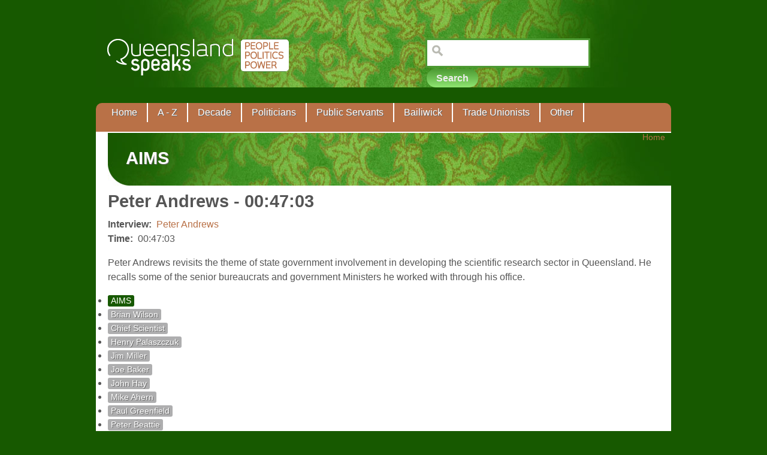

--- FILE ---
content_type: text/html; charset=utf-8
request_url: https://queenslandspeaks.com.au/category/keywords/aims
body_size: 13822
content:
<!DOCTYPE html PUBLIC "-//W3C//DTD XHTML 1.0 Strict//EN" "http://www.w3.org/TR/xhtml1/DTD/xhtml1-strict.dtd">
<html xmlns="http://www.w3.org/1999/xhtml" lang="en" xml:lang="en">

<head>
<meta http-equiv="Content-Type" content="text/html; charset=utf-8" />
  <title>AIMS | Queensland Speaks</title>
  <meta http-equiv="Content-Type" content="text/html; charset=utf-8" />
<link rel="alternate" type="application/rss+xml" title="RSS - AIMS" href="/taxonomy/term/1332/0/feed" />
<link rel="shortcut icon" href="/sites/default/files/qldspeaks_favicon.ico" type="image/x-icon" />
  <link type="text/css" rel="stylesheet" media="all" href="/modules/node/node.css?k" />
<link type="text/css" rel="stylesheet" media="all" href="/modules/system/defaults.css?k" />
<link type="text/css" rel="stylesheet" media="all" href="/modules/system/system.css?k" />
<link type="text/css" rel="stylesheet" media="all" href="/modules/system/system-menus.css?k" />
<link type="text/css" rel="stylesheet" media="all" href="/modules/user/user.css?k" />
<link type="text/css" rel="stylesheet" media="all" href="/sites/all/modules/cck/theme/content-module.css?k" />
<link type="text/css" rel="stylesheet" media="all" href="/sites/all/modules/ctools/css/ctools.css?k" />
<link type="text/css" rel="stylesheet" media="all" href="/sites/all/modules/date/date.css?k" />
<link type="text/css" rel="stylesheet" media="all" href="/sites/all/libraries/jquery.ui/themes/base/jquery-ui.css?k" />
<link type="text/css" rel="stylesheet" media="all" href="/sites/all/modules/date/date_popup/themes/datepicker.1.7.css?k" />
<link type="text/css" rel="stylesheet" media="all" href="/sites/all/modules/date/date_popup/themes/jquery.timeentry.css?k" />
<link type="text/css" rel="stylesheet" media="all" href="/sites/all/modules/filefield/filefield.css?k" />
<link type="text/css" rel="stylesheet" media="all" href="/sites/all/modules/glossary/glossary.css?k" />
<link type="text/css" rel="stylesheet" media="all" href="/sites/all/modules/menu_minipanels/css/menu_minipanels.css?k" />
<link type="text/css" rel="stylesheet" media="all" href="/sites/all/modules/nd/css/nd_regions.css?k" />
<link type="text/css" rel="stylesheet" media="all" href="/sites/all/modules/node_embed/plugins/node_embed/node_embed.css?k" />
<link type="text/css" rel="stylesheet" media="all" href="/sites/all/modules/panels/css/panels.css?k" />
<link type="text/css" rel="stylesheet" media="all" href="/sites/all/modules/sitedoc/sitedoc.css?k" />
<link type="text/css" rel="stylesheet" media="all" href="/sites/all/modules/tagadelic/tagadelic.css?k" />
<link type="text/css" rel="stylesheet" media="all" href="/sites/all/modules/cck/modules/fieldgroup/fieldgroup.css?k" />
<link type="text/css" rel="stylesheet" media="all" href="/sites/all/modules/views/css/views.css?k" />
<link type="text/css" rel="stylesheet" media="all" href="/sites/all/modules/vd/css/vd_regions.css?k" />
<link type="text/css" rel="stylesheet" media="all" href="/modules/taxonomy/taxonomy.css?k" />
<link type="text/css" rel="stylesheet" media="all" href="/sites/all/modules/panels/plugins/layouts/onecol/onecol.css?k" />
<link type="text/css" rel="stylesheet" media="all" href="/sites/all/modules/custom_search/custom_search.css?k" />
<link type="text/css" rel="stylesheet" media="all" href="/sites/all/themes/fusion/fusion_core/css/style.css?k" />
<link type="text/css" rel="stylesheet" media="all" href="/sites/all/themes/fusion/fusion_core/css/typography.css?k" />
<link type="text/css" rel="stylesheet" media="all" href="/sites/all/themes/fusion/fusion_core/css/superfish.css?k" />
<link type="text/css" rel="stylesheet" media="all" href="/sites/all/themes/fusion/fusion_core/css/superfish-navbar.css?k" />
<link type="text/css" rel="stylesheet" media="all" href="/sites/all/themes/fusion/fusion_core/css/superfish-vertical.css?k" />
<link type="text/css" rel="stylesheet" media="all" href="/sites/all/themes/fusion/qldspeaks/css/qldspeaks-style.css?k" />
  <link type="text/css" rel="stylesheet" media="all" href="/sites/all/themes/fusion/fusion_core/css/grid16-960.css?k"/>
  <!--[if IE 8]>
  <link type="text/css" rel="stylesheet" media="all" href="/sites/all/themes/fusion/fusion_core/css/ie8-fixes.css?k" />
  <![endif]-->
  <!--[if IE 7]>
  <link type="text/css" rel="stylesheet" media="all" href="/sites/all/themes/fusion/fusion_core/css/ie7-fixes.css?k" />
<link type="text/css" rel="stylesheet" media="all" href="/sites/all/themes/fusion/qldspeaks/css/ie7-fixes.css?k" />
  <![endif]-->
  <!--[if lte IE 6]>
  <link type="text/css" rel="stylesheet" media="all" href="/sites/all/themes/fusion/fusion_core/css/ie6-fixes.css?k"/>
<link type="text/css" rel="stylesheet" media="all" href="/sites/all/themes/fusion/qldspeaks/css/ie6-fixes.css?k"/>
  <![endif]-->
  <link type="text/css" rel="stylesheet" media="all" href="/sites/all/themes/fusion/qldspeaks/css/local.css?k" />
  <script type="text/javascript" src="/sites/all/modules/jquery_update/replace/jquery.min.js?k"></script>
<script type="text/javascript" src="/misc/jquery-extend-3.4.0.js?k"></script>
<script type="text/javascript" src="/misc/jquery-html-prefilter-3.5.0-backport.js?k"></script>
<script type="text/javascript" src="/misc/drupal.js?k"></script>
<script type="text/javascript" src="/sites/all/modules/google_analytics/googleanalytics.js?k"></script>
<script type="text/javascript" src="/sites/default/files/js_injector_1.js?k"></script>
<script type="text/javascript" src="/sites/all/modules/menu_minipanels/js/menu_minipanels.js?k"></script>
<script type="text/javascript" src="/sites/all/modules/menu_minipanels/js/lib/jquery.qtip-1.0.0-rc3.min.js?k"></script>
<script type="text/javascript" src="/sites/all/modules/panels/js/panels.js?k"></script>
<script type="text/javascript" src="/sites/all/modules/views_slideshow/js/views_slideshow.js?k"></script>
<script type="text/javascript" src="/sites/all/modules/custom_search/js/custom_search.js?k"></script>
<script type="text/javascript" src="/sites/all/modules/boost/boost.js?k"></script>
<script type="text/javascript" src="/sites/all/themes/fusion/fusion_core/js/jquery.bgiframe.min.js?k"></script>
<script type="text/javascript" src="/sites/all/themes/fusion/fusion_core/js/hoverIntent.js?k"></script>
<script type="text/javascript" src="/sites/all/themes/fusion/fusion_core/js/supposition.js?k"></script>
<script type="text/javascript" src="/sites/all/themes/fusion/fusion_core/js/supersubs.js?k"></script>
<script type="text/javascript" src="/sites/all/themes/fusion/fusion_core/js/superfish.js?k"></script>
<script type="text/javascript" src="/sites/all/themes/fusion/fusion_core/js/script.js?k"></script>
<script type="text/javascript" src="/sites/all/themes/fusion/qldspeaks/js/qldspeaks.js?k"></script>
<script type="text/javascript">
<!--//--><![CDATA[//><!--
jQuery.extend(Drupal.settings, { "basePath": "\u002F", "googleanalytics": { "trackOutbound": 1, "trackMailto": 1, "trackDownload": 1, "trackDownloadExtensions": "7z|aac|arc|arj|asf|asx|avi|bin|csv|doc|exe|flv|gif|gz|gzip|hqx|jar|jpe?g|js|mp(2|3|4|e?g)|mov(ie)?|msi|msp|pdf|phps|png|ppt|qtm?|ra(m|r)?|sea|sit|tar|tgz|torrent|txt|wav|wma|wmv|wpd|xls|xml|z|zip" }, "menuMinipanels": { "panels": { "panel_1092": { "position": { "target": "custom", "target_custom": "#primary-menu-inner", "type": "absolute", "corner": { "target": "bottomMiddle", "tooltip": "topMiddle" } }, "show": { "delay": "0", "when": { "event": "mouseover" }, "effect": { "type": "slide", "length": "0" } }, "hide": { "fixed": "true", "effect": { "type": "slide", "length": "0" } }, "style": { "name": "dark", "width": { "min": "0", "max": "850" }, "border": { "width": "6", "color": "#aeaeaf", "radius": "0" } } }, "panel_3229": { "position": { "target": "custom", "target_custom": "#primary-menu-inner", "type": "absolute", "corner": { "target": "bottomMiddle", "tooltip": "topMiddle" } }, "show": { "delay": "0", "when": { "event": "mouseover" }, "effect": { "type": "slide", "length": "0" } }, "hide": { "fixed": "true", "effect": { "type": "slide", "length": "0" } }, "style": { "name": "dark", "width": { "min": "0", "max": "940" }, "border": { "width": "6", "color": "#aeaeaf", "radius": "0" } } }, "panel_3160": { "position": { "target": "false", "target_custom": "", "type": "absolute", "corner": { "target": "bottomMiddle", "tooltip": "topMiddle" } }, "show": { "delay": "0", "when": { "event": "mouseover" }, "effect": { "type": "slide", "length": "0" } }, "hide": { "fixed": "true", "effect": { "type": "slide", "length": "0" } }, "style": { "name": "dark", "width": { "min": "0", "max": "250" }, "border": { "width": "6", "color": "#aeaeaf", "radius": "0" } } }, "panel_2099": { "position": { "target": "false", "target_custom": "", "type": "absolute", "corner": { "target": "bottomMiddle", "tooltip": "topMiddle" } }, "show": { "delay": "0", "when": { "event": "mouseover" }, "effect": { "type": "slide", "length": "0" } }, "hide": { "fixed": "true", "effect": { "type": "slide", "length": "0" } }, "style": { "name": "dark", "width": { "min": "0", "max": "550" }, "border": { "width": "6", "color": "#aeaeaf", "radius": "0" } } }, "panel_2102": { "position": { "target": "custom", "target_custom": "#primary-menu-inner", "type": "absolute", "corner": { "target": "bottomMiddle", "tooltip": "topMiddle" } }, "show": { "delay": "0", "when": { "event": "mouseover" }, "effect": { "type": "slide", "length": "0" } }, "hide": { "fixed": "true", "effect": { "type": "slide", "length": "0" } }, "style": { "name": "dark", "width": { "min": "0", "max": "800" }, "border": { "width": "6", "color": "#aeaeaf", "radius": "0" } } }, "panel_0": { "position": { "target": "false", "target_custom": "", "type": "absolute", "corner": { "target": "bottomMiddle", "tooltip": "topMiddle" } }, "show": { "delay": "0", "when": { "event": "mouseover" }, "effect": { "type": "slide", "length": "0" } }, "hide": { "fixed": "true", "effect": { "type": "slide", "length": "0" } }, "style": { "name": "dark", "width": { "min": "0", "max": "300" }, "border": { "width": "6", "color": "#aeaeaf", "radius": "0" } } }, "panel_1045": { "position": { "target": "false", "target_custom": "", "type": "absolute", "corner": { "target": "bottomMiddle", "tooltip": "topMiddle" } }, "show": { "delay": "0", "when": { "event": "mouseover" }, "effect": { "type": "slide", "length": "0" } }, "hide": { "fixed": "true", "effect": { "type": "slide", "length": "0" } }, "style": { "name": "dark", "width": { "min": "0", "max": "300" }, "border": { "width": "6", "color": "#aeaeaf", "radius": "0" } } } } }, "custom_search": { "form_target": "_self", "solr": 0 }, "CToolsUrlIsAjaxTrusted": { "\u002Fcategory\u002Fkeywords\u002Faims": true } });
//--><!]]>
</script>
</head>

<body id="pid-category-keywords-aims" class="not-front not-logged-in page-taxonomy no-sidebars layout-main sidebars-split font-size-16 grid-type-960 grid-width-16">
  <div id="page" class="page">
    <div id="page-inner" class="page-inner">
      <div id="skip">
        <a href="#main-content-area">Skip to Main Content Area</a>
      </div>

      <!-- header-top row: width = grid_width -->
      
      <!-- header-group row: width = grid_width -->
      <div id="header-group-wrapper" class="header-group-wrapper full-width">
        <div id="header-group" class="header-group row grid16-16">
          <div id="header-group-inner" class="header-group-inner inner clearfix">
                        
                        <div id="header-site-info" class="header-site-info block">
              <div id="header-site-info-inner" class="header-site-info-inner inner">
                                <div id="logo">
                  <a href="/" title="Home"><img src="/sites/all/themes/fusion/qldspeaks/images/logo.png" alt="Home" /></a>
                </div>
                                              </div><!-- /header-site-info-inner -->
            </div><!-- /header-site-info -->
            
            
<div id="block-search-0" class="block block-search odd first last grid16-7 fusion-right">
  <div class="inner clearfix">
            <div class="content clearfix">
      <form action="/category/keywords/aims"  accept-charset="UTF-8" method="post" id="search-block-form" class="search-form">
<div><div class="container-inline">
  <div class="form-item" id="edit-search-block-form-1-wrapper">
 <label for="edit-search-block-form-1">Search this site: </label>
 <input type="text" maxlength="128" name="search_block_form" id="edit-search-block-form-1" size="15" value="" title="Enter the terms you wish to search for." class="form-text  custom-search-default-value custom-search-box" />
</div>
<fieldset class="custom_search-popup"></fieldset>
<input type="submit" name="op" id="edit-submit" value="Search"  class="form-submit" />
<input type="hidden" name="form_build_id" id="form-dX-JUtetSUIxTRUOCww157e3uMwa-UX2AQF1MgoxtVU" value="form-dX-JUtetSUIxTRUOCww157e3uMwa-UX2AQF1MgoxtVU"  />
<input type="hidden" name="form_id" id="edit-search-block-form" value="search_block_form"  />
<input type="hidden" name="default_text" id="edit-default-text" value=""  class="default-text" />
</div>

</div></form>
    </div>
  </div><!-- /block-inner -->
</div><!-- /block -->
            <div id="primary-menu" class="primary-menu block">
<div id="primary-menu-inner" class="primary-menu-inner inner clearfix">
<ul class="menu sf-menu"><li class="leaf first"><a href="/" title="Home">Home</a></li>
<li class="leaf"><a href="/interviews" title="" class="menu-minipanel menu-minipanel-1092">A - Z</a></li>
<li class="leaf"><a href="/decade" title="" class="menu-minipanel menu-minipanel-3229">Decade</a></li>
<li class="leaf"><a href="/politicians" title="" class="menu-minipanel menu-minipanel-3160">Politicians</a></li>
<li class="leaf"><a href="/public-servants" title="" class="menu-minipanel menu-minipanel-2099">Public Servants</a></li>
<li class="leaf"><a href="/bailiwick" title="Area of jurisdiction" class="menu-minipanel menu-minipanel-2102">Bailiwick</a></li>
<li class="leaf"><a href="/trade-unionist" title="" class="menu-minipanel menu-minipanel-0">Trade Unionists</a></li>
<li class="leaf last"><a href="/other" title="" class="menu-minipanel menu-minipanel-1045">Other</a></li>
</ul></div><!-- /primary-menu-inner -->
</div><!-- /primary-menu -->
          </div><!-- /header-group-inner -->
        </div><!-- /header-group -->
      </div><!-- /header-group-wrapper -->

      <!-- preface-top row: width = grid_width -->
      
      <!-- main row: width = grid_width -->
      <div id="main-wrapper" class="main-wrapper full-width">
        <div id="main" class="main row grid16-16">
          <div id="main-inner" class="main-inner inner clearfix">
            
            <!-- main group: width = grid_width - sidebar_first_width -->
            <div id="main-group" class="main-group row nested grid16-16">
              <div id="main-group-inner" class="main-group-inner inner">
                
                <div id="main-content" class="main-content row nested">
                  <div id="main-content-inner" class="main-content-inner inner">
                    <!-- content group: width = grid_width - (sidebar_first_width + sidebar_last_width) -->
                    <div id="content-group" class="content-group row nested grid16-16">
                      <div id="content-group-inner" class="content-group-inner inner">
                        <div id="breadcrumbs" class="breadcrumbs block">
<div id="breadcrumbs-inner" class="breadcrumbs-inner inner clearfix">
<div class="breadcrumb"><a href="/">Home</a></div></div><!-- /breadcrumbs-inner -->
</div><!-- /breadcrumbs -->
                      
                      
                        
                        <div id="content-region" class="content-region row nested">
                          <div id="content-region-inner" class="content-region-inner inner">
                            <a name="main-content-area" id="main-content-area"></a>
                                                        <div id="content-inner" class="content-inner block">
                              <div id="content-inner-inner" class="content-inner-inner inner">
                                                                <h1 class="title">AIMS</h1>
                                                                                                <div id="content-content" class="content-content">
                                  
<div class="buildmode-teaser">
  <div class="node node-type-interview_segment odd teaser node-type-interview_segment clear-block">
    <div class="nd-region-header clear-block " ><div class="field field-title"><h1>Peter Andrews - 00:47:03</h1></div></div><div class="nd-region-middle-wrapper   nd-no-sidebars" ><div class="nd-region-middle"><div class="field field-interview">
    <div class="field-items">
            <div class="field-item odd">
                      <div class="field-label-inline-first">
              Interview:&nbsp;</div>
                    <a href="/peter-andrews">Peter Andrews</a>        </div>
        </div>
</div>
<div class="field field-time-code">
    <div class="field-items">
            <div class="field-item odd">
                      <div class="field-label-inline-first">
              Time:&nbsp;</div>
                    00:47:03        </div>
        </div>
</div>
<div class="field field-body"> <p>Peter Andrews revisits the theme of state government involvement in developing the scientific research sector in Queensland. He recalls some of the senior bureaucrats and government Ministers he worked with through his office.</p> </div></div></div><div class="nd-region-footer clear-block " ><div class="field field-terms"><ul class="links inline"><li class="taxonomy_term_1332 first active"><a href="/category/keywords/aims" rel="tag" title="" class="active">AIMS</a></li>
<li class="taxonomy_term_1472"><a href="/category/keywords/brian-wilson" rel="tag" title="">Brian Wilson</a></li>
<li class="taxonomy_term_1520"><a href="/category/keywords/chief-scientist" rel="tag" title="">Chief Scientist</a></li>
<li class="taxonomy_term_1523"><a href="/category/keywords/henry-palaszczuk" rel="tag" title="">Henry Palaszczuk</a></li>
<li class="taxonomy_term_1522"><a href="/category/keywords/jim-miller" rel="tag" title="">Jim Miller</a></li>
<li class="taxonomy_term_228"><a href="/category/keywords/joe-baker" rel="tag" title="">Joe Baker</a></li>
<li class="taxonomy_term_124"><a href="/category/keywords/john-hay" rel="tag" title="">John Hay</a></li>
<li class="taxonomy_term_35"><a href="/category/keywords/mike-ahern" rel="tag" title="">Mike Ahern</a></li>
<li class="taxonomy_term_213"><a href="/category/keywords/paul-greenfield" rel="tag" title="">Paul Greenfield</a></li>
<li class="taxonomy_term_154"><a href="/category/keywords/peter-beattie" rel="tag" title="">Peter Beattie</a></li>
<li class="taxonomy_term_691"><a href="/category/keywords/primary-industries-and-fisheries" rel="tag" title="">Primary Industries and Fisheries</a></li>
<li class="taxonomy_term_307"><a href="/category/keywords/rob-borbidge" rel="tag" title="">Rob Borbidge</a></li>
<li class="taxonomy_term_428 last"><a href="/category/keywords/wayne-goss" rel="tag" title="">Wayne Goss</a></li>
</ul></div></div>  </div> <!-- /node -->
</div> <!-- /buildmode -->

<div class="buildmode-teaser">
  <div class="node node-type-interview_segment even teaser node-type-interview_segment clear-block">
    <div class="nd-region-header clear-block " ><div class="field field-title"><h1>Walter Threlfall - 00:57:09</h1></div></div><div class="nd-region-middle-wrapper   nd-no-sidebars" ><div class="nd-region-middle"><div class="field field-interview">
    <div class="field-items">
            <div class="field-item odd">
                      <div class="field-label-inline-first">
              Interview:&nbsp;</div>
                    <a href="/walter-threlfall">Walter Threlfall</a>        </div>
        </div>
</div>
<div class="field field-time-code">
    <div class="field-items">
            <div class="field-item odd">
                      <div class="field-label-inline-first">
              Time:&nbsp;</div>
                    00:57:09        </div>
        </div>
</div>
<div class="field field-body"> <p>Walter Threlfall reflects on the biggest disappointments he met with in his career as a trade union official, particularly the disillusionment he felt with the Queensland Government over the <abbr title="South East Queensland Electricity Board"><a class="glossary-term" href="/glossary/11#term1088" title="South East Queensland Electricity Board">SEQEB</a></abbr> incident. He comments on his most satisfying memories, which include day-to-day, minor achievements that made his job enjoyable.</p> </div></div></div><div class="nd-region-footer clear-block " ><div class="field field-terms"><ul class="links inline"><li class="taxonomy_term_1332 first active"><a href="/category/keywords/aims" rel="tag" title="" class="active">AIMS</a></li>
<li class="taxonomy_term_1233"><a href="/category/keywords/industrial-disputes" rel="tag" title="">industrial disputes</a></li>
<li class="taxonomy_term_230"><a href="/category/keywords/joh-bjelke-petersen" rel="tag" title="">Joh Bjelke-Petersen</a></li>
<li class="taxonomy_term_511"><a href="/category/keywords/seqeb-dispute" rel="tag" title="">SEQEB dispute</a></li>
<li class="taxonomy_term_1229 last"><a href="/category/keywords/union-positions" rel="tag" title="">union positions</a></li>
</ul></div></div>  </div> <!-- /node -->
</div> <!-- /buildmode -->
                                  <a href="/taxonomy/term/1332/0/feed" class="feed-icon"><img src="/misc/feed.png" alt="Syndicate content" title="RSS - AIMS" width="16" height="16" /></a>                                </div><!-- /content-content -->
                                                              </div><!-- /content-inner-inner -->
                            </div><!-- /content-inner -->
                          </div><!-- /content-region-inner -->
                        </div><!-- /content-region -->

                                              </div><!-- /content-group-inner -->
                    </div><!-- /content-group -->

                                      </div><!-- /main-content-inner -->
                </div><!-- /main-content -->

                              </div><!-- /main-group-inner -->
            </div><!-- /main-group -->
          </div><!-- /main-inner -->
        </div><!-- /main -->
      </div><!-- /main-wrapper -->

      <!-- postscript-bottom row: width = grid_width -->
      <div id="postscript-bottom-wrapper" class="postscript-bottom-wrapper full-width">
<div id="postscript-bottom" class="postscript-bottom row grid16-16">
<div id="postscript-bottom-inner" class="postscript-bottom-inner inner clearfix">

<div id="block-menu-secondary-links" class="block block-menu odd first last fusion-inline-menu grid16-16">
  <div class="inner clearfix">
            <div class="content clearfix">
      <ul class="menu"><li class="leaf first"><a href="/about" title="Queensland Speaks is a free website that presents the extraordinary personal and political world of decision making in Queensland over the past 40 years. Find out more about the Interview process and the team who built this site.">About</a></li>
<li class="leaf"><a href="/interviewers" title="Find out more about the interviewers.">Interviewers</a></li>
<li class="leaf"><a href="/glossary" title="Glossary of terms used in this website. Find all pages where a Glossary term has been used.">Glossary</a></li>
<li class="leaf"><a href="/articles" title="Published articles.">Articles</a></li>
<li class="leaf"><a href="/summer-scholar-journal" title="Summer Scholar Journal">Journal</a></li>
<li class="leaf"><a href="/copyright" title="All interviews and material on this website is Copyright © The Centre for the Government of Queensland, the University of Queensland. Find out more about how this material can be used.">Copyright</a></li>
<li class="leaf last"><a href="/links" title="Other sites of interest.">Links</a></li>
</ul>    </div>
  </div><!-- /block-inner -->
</div><!-- /block -->
</div><!-- /postscript-bottom-inner -->
</div><!-- /postscript-bottom -->
</div><!-- /postscript-bottom-wrapper -->

      <!-- footer row: width = grid_width -->
      <div id="footer-wrapper" class="footer-wrapper full-width">
<div id="footer" class="footer row grid16-16">
<div id="footer-inner" class="footer-inner inner clearfix">

<div id="block-block-1" class="block block-block odd first last grid16-16">
  <div class="inner clearfix">
            <div class="content clearfix">
       <div><img src="/sites/all/themes/fusion/qldspeaks/images/logo_cfgq.png" alt="Centre for the Government of Queensland" title="Centre for the Government of Queensland" width="346" height="123" /><a href="http://www.qld.gov.au" target="_blank"><img src="/sites/all/themes/fusion/qldspeaks/images/logo_qld_govt.png" alt="Queensland Government" title="Queensland Government" width="247" height="123" /></a><a href="http://www.uq.edu.au" target="_blank"><img src="/sites/all/themes/fusion/qldspeaks/images/logo_uq.png" alt="The University of Queensland" title="The University of Queensland" width="367" height="123" /></a></div>     </div>
  </div><!-- /block-inner -->
</div><!-- /block -->
</div><!-- /footer-inner -->
</div><!-- /footer -->
</div><!-- /footer-wrapper -->

      <!-- footer-message row: width = grid_width -->
      <div id="footer-message-wrapper" class="footer-message-wrapper full-width">
        <div id="footer-message" class="footer-message row grid16-16">
          <div id="footer-message-inner" class="footer-message-inner inner clearfix">
                      </div><!-- /footer-message-inner -->
        </div><!-- /footer-message -->
      </div><!-- /footer-message-wrapper -->

    </div><!-- /page-inner -->
  </div><!-- /page -->
  <div class="menu-minipanels menu-minipanel-1092"><div class="panel-display panel-1col clear-block" id="mini-panel-a_to_z">
  <div class="panel-panel panel-col">
    <div><div class="panel-pane pane-views pane-interview-list " >
  <div class="inner">
    
    
    
    <div class="pane-content content">
      <div id="view-id-interview_list-page_1" class="view view-interview-list view-id-interview_list view-display-id-page_1 view-dom-id-1 ">
    <div class="inner content">
          <div class="view-header">
          <!--<div class="view-content"> 
        <span class="views-summary views-summary-unformatted">        <a href="/interviews/a">A</a> 
      </span>  <span class="views-summary views-summary-unformatted">     |     <a href="/interviews/b">B</a> 
      </span>  <span class="views-summary views-summary-unformatted">     |     <a href="/interviews/c">C</a> 
      </span>  <span class="views-summary views-summary-unformatted">     |     <a href="/interviews/d">D</a> 
      </span>  <span class="views-summary views-summary-unformatted">     |     <a href="/interviews/e">E</a> 
      </span>  <span class="views-summary views-summary-unformatted">     |     <a href="/interviews/f">F</a> 
      </span>  <span class="views-summary views-summary-unformatted">     |     <a href="/interviews/g">G</a> 
      </span>  <span class="views-summary views-summary-unformatted">     |     <a href="/interviews/h">H</a> 
      </span>  <span class="views-summary views-summary-unformatted">     |     <a href="/interviews/i">I</a> 
      </span>  <span class="views-summary views-summary-unformatted">     |     <a href="/interviews/j">J</a> 
      </span>  <span class="views-summary views-summary-unformatted">     |     <a href="/interviews/k">K</a> 
      </span>  <span class="views-summary views-summary-unformatted">     |     <a href="/interviews/l">L</a> 
      </span>  <span class="views-summary views-summary-unformatted">     |     <a href="/interviews/m">M</a> 
      </span>  <span class="views-summary views-summary-unformatted">     |     <a href="/interviews/n">N</a> 
      </span>  <span class="views-summary views-summary-unformatted">     |     <a href="/interviews/o">O</a> 
      </span>  <span class="views-summary views-summary-unformatted">     |     <a href="/interviews/p">P</a> 
      </span>  <span class="views-summary views-summary-unformatted">     |     <a href="/interviews/q">Q</a> 
      </span>  <span class="views-summary views-summary-unformatted">     |     <a href="/interviews/r">R</a> 
      </span>  <span class="views-summary views-summary-unformatted">     |     <a href="/interviews/s">S</a> 
      </span>  <span class="views-summary views-summary-unformatted">     |     <a href="/interviews/t">T</a> 
      </span>  <span class="views-summary views-summary-unformatted">     |     <a href="/interviews/u">U</a> 
      </span>  <span class="views-summary views-summary-unformatted">     |     <a href="/interviews/v">V</a> 
      </span>  <span class="views-summary views-summary-unformatted">     |     <a href="/interviews/w">W</a> 
      </span>  <span class="views-summary views-summary-unformatted">     |     <a href="/interviews/y">Y</a> 
      </span>  <span class="views-summary views-summary-unformatted">     |     <a href="/interviews/z">Z</a> 
      </span>    </div> 
-->       </div>
    
    
    
          <div class="view-content">
        <table class="views-view-grid col-4">
  <tbody>
                <tr class="row-1 row-first">
                  <td class="col-1 col-first">
              
  <span class="views-field-field-surname-value">
                <span class="field-content"><a href="/mike-ahern">Ahern, Mike</a></span>
  </span>
          </td>
                  <td class="col-2">
              
  <span class="views-field-field-surname-value">
                <span class="field-content"><a href="/peter-ellis">Ellis, Peter</a></span>
  </span>
          </td>
                  <td class="col-3">
              
  <span class="views-field-field-surname-value">
                <span class="field-content"><a href="/lindsay-jones">Jones, Lindsay</a></span>
  </span>
          </td>
                  <td class="col-4 col-last">
              
  <span class="views-field-field-surname-value">
                <span class="field-content"><a href="/craig-sherrin">Sherrin, Craig</a></span>
  </span>
          </td>
              </tr>
                <tr class="row-2">
                  <td class="col-1 col-first">
              
  <span class="views-field-field-surname-value">
                <span class="field-content"><a href="/bob-anderson">Anderson, Bob</a></span>
  </span>
          </td>
                  <td class="col-2">
              
  <span class="views-field-field-surname-value">
                <span class="field-content"><a href="/paul-fennelly">Fennelly, Paul</a></span>
  </span>
          </td>
                  <td class="col-3">
              
  <span class="views-field-field-surname-value">
                <span class="field-content"><a href="/norma-jones">Jones, Norma</a></span>
  </span>
          </td>
                  <td class="col-4 col-last">
              
  <span class="views-field-field-surname-value">
                <span class="field-content"><a href="/geoff-smith">Smith, Geoff</a></span>
  </span>
          </td>
              </tr>
                <tr class="row-3">
                  <td class="col-1 col-first">
              
  <span class="views-field-field-surname-value">
                <span class="field-content"><a href="/peter-andrews">Andrews, Peter</a></span>
  </span>
          </td>
                  <td class="col-2">
              
  <span class="views-field-field-surname-value">
                <span class="field-content"><a href="/erik-finger">Finger, Erik</a></span>
  </span>
          </td>
                  <td class="col-3">
              
  <span class="views-field-field-surname-value">
                <span class="field-content"><a href="/mary-kelly">Kelly, Mary</a></span>
  </span>
          </td>
                  <td class="col-4 col-last">
              
  <span class="views-field-field-surname-value">
                <span class="field-content"><a href="/ken-smith">Smith, Ken</a></span>
  </span>
          </td>
              </tr>
                <tr class="row-4">
                  <td class="col-1 col-first">
              
  <span class="views-field-field-surname-value">
                <span class="field-content"><a href="/linda-apelt">Apelt, Linda</a></span>
  </span>
          </td>
                  <td class="col-2">
              
  <span class="views-field-field-surname-value">
                <span class="field-content"><a href="/diane-fingleton">Fingleton, Diane</a></span>
  </span>
          </td>
                  <td class="col-3">
              
  <span class="views-field-field-surname-value">
                <span class="field-content"><a href="/rosemary-kyburz">Kyburz, Rosemary</a></span>
  </span>
          </td>
                  <td class="col-4 col-last">
              
  <span class="views-field-field-surname-value">
                <span class="field-content"><a href="/jim-soorley">Soorley, Jim</a></span>
  </span>
          </td>
              </tr>
                <tr class="row-5">
                  <td class="col-1 col-first">
              
  <span class="views-field-field-surname-value">
                <span class="field-content"><a href="/joy-ardill">Ardill, Joy</a></span>
  </span>
          </td>
                  <td class="col-2">
              
  <span class="views-field-field-surname-value">
                <span class="field-content"><a href="/matt-foley">Foley, Matt</a></span>
  </span>
          </td>
                  <td class="col-3">
              
  <span class="views-field-field-surname-value">
                <span class="field-content"><a href="/website-launch">Launch, Website</a></span>
  </span>
          </td>
                  <td class="col-4 col-last">
              
  <span class="views-field-field-surname-value">
                <span class="field-content"><a href="/john-sosso">Sosso, John</a></span>
  </span>
          </td>
              </tr>
                <tr class="row-6">
                  <td class="col-1 col-first">
              
  <span class="views-field-field-surname-value">
                <span class="field-content"><a href="/wilf-ardill">Ardill, Wilf</a></span>
  </span>
          </td>
                  <td class="col-2">
              
  <span class="views-field-field-surname-value">
                <span class="field-content"><a href="/jim-fouras">Fouras, Jim</a></span>
  </span>
          </td>
                  <td class="col-3">
              
  <span class="views-field-field-surname-value">
                <span class="field-content"><a href="/terry-mackenroth">Mackenroth, Terry</a></span>
  </span>
          </td>
                  <td class="col-4 col-last">
              
  <span class="views-field-field-surname-value">
                <span class="field-content"><a href="/judy-spence">Spence, Judy</a></span>
  </span>
          </td>
              </tr>
                <tr class="row-7">
                  <td class="col-1 col-first">
              
  <span class="views-field-field-surname-value">
                <span class="field-content"><a href="/sallyanne-atkinson">Atkinson, Sallyanne</a></span>
  </span>
          </td>
                  <td class="col-2">
              
  <span class="views-field-field-surname-value">
                <span class="field-content"><a href="/clyde-gilmour">Gilmour, Clyde</a></span>
  </span>
          </td>
                  <td class="col-3">
              
  <span class="views-field-field-surname-value">
                <span class="field-content"><a href="/bill-marklew">Marklew, Bill</a></span>
  </span>
          </td>
                  <td class="col-4 col-last">
              
  <span class="views-field-field-surname-value">
                <span class="field-content"><a href="/symposium-part-2-spending">Spending, Symposium Part 2</a></span>
  </span>
          </td>
              </tr>
                <tr class="row-8">
                  <td class="col-1 col-first">
              
  <span class="views-field-field-surname-value">
                <span class="field-content"><a href="/tom-barton">Barton, Tom</a></span>
  </span>
          </td>
                  <td class="col-2">
              
  <span class="views-field-field-surname-value">
                <span class="field-content"><a href="/bob-gleeson">Gleeson, Bob</a></span>
  </span>
          </td>
                  <td class="col-3">
              
  <span class="views-field-field-surname-value">
                <span class="field-content"><a href="/ruth-matchett">Matchett, Ruth</a></span>
  </span>
          </td>
                  <td class="col-4 col-last">
              
  <span class="views-field-field-surname-value">
                <span class="field-content"><a href="/lawrence-springborg">Springborg, Lawrence</a></span>
  </span>
          </td>
              </tr>
                <tr class="row-9">
                  <td class="col-1 col-first">
              
  <span class="views-field-field-surname-value">
                <span class="field-content"><a href="/john-battams">Battams, John</a></span>
  </span>
          </td>
                  <td class="col-2">
              
  <span class="views-field-field-surname-value">
                <span class="field-content"><a href="/wayne-goss">Goss, Wayne</a></span>
  </span>
          </td>
                  <td class="col-3">
              
  <span class="views-field-field-surname-value">
                <span class="field-content"><a href="/janice-mayes">Mayes, Janice</a></span>
  </span>
          </td>
                  <td class="col-4 col-last">
              
  <span class="views-field-field-surname-value">
                <span class="field-content"><a href="/rob-stable">Stable, Rob</a></span>
  </span>
          </td>
              </tr>
                <tr class="row-10">
                  <td class="col-1 col-first">
              
  <span class="views-field-field-surname-value">
                <span class="field-content"><a href="/denver-beanland">Beanland, Denver</a></span>
  </span>
          </td>
                  <td class="col-2">
              
  <span class="views-field-field-surname-value">
                <span class="field-content"><a href="/grace-grace">Grace, Grace</a></span>
  </span>
          </td>
                  <td class="col-3">
              
  <span class="views-field-field-surname-value">
                <span class="field-content"><a href="/tony-mcgrady">McGrady, Tony</a></span>
  </span>
          </td>
                  <td class="col-4 col-last">
              
  <span class="views-field-field-surname-value">
                <span class="field-content"><a href="/john-strano">Strano, John</a></span>
  </span>
          </td>
              </tr>
                <tr class="row-11">
                  <td class="col-1 col-first">
              
  <span class="views-field-field-surname-value">
                <span class="field-content"><a href="/peter-beattie">Beattie, Peter</a></span>
  </span>
          </td>
                  <td class="col-2">
              
  <span class="views-field-field-surname-value">
                <span class="field-content"><a href="/mal-grierson">Grierson, Mal</a></span>
  </span>
          </td>
                  <td class="col-3">
              
  <span class="views-field-field-surname-value">
                <span class="field-content"><a href="/ian-mclean">McLean, Ian</a></span>
  </span>
          </td>
                  <td class="col-4 col-last">
              
  <span class="views-field-field-surname-value">
                <span class="field-content"><a href="/robin-sullivan">Sullivan, Robin</a></span>
  </span>
          </td>
              </tr>
                <tr class="row-12">
                  <td class="col-1 col-first">
              
  <span class="views-field-field-surname-value">
                <span class="field-content"><a href="/rob-borbidge">Borbidge, Rob</a></span>
  </span>
          </td>
                  <td class="col-2">
              
  <span class="views-field-field-surname-value">
                <span class="field-content"><a href="/howard-guille">Guille, Howard</a></span>
  </span>
          </td>
                  <td class="col-3">
              
  <span class="views-field-field-surname-value">
                <span class="field-content"><a href="/john-mickel">Mickel, John</a></span>
  </span>
          </td>
                  <td class="col-4 col-last">
              
  <span class="views-field-field-surname-value">
                <span class="field-content"><a href="/leigh-tabrett">Tabrett, Leigh</a></span>
  </span>
          </td>
              </tr>
                <tr class="row-13">
                  <td class="col-1 col-first">
              
  <span class="views-field-field-surname-value">
                <span class="field-content"><a href="/nic-bos">Bos, Nic</a></span>
  </span>
          </td>
                  <td class="col-2">
              
  <span class="views-field-field-surname-value">
                <span class="field-content"><a href="/david-hamill">Hamill, David</a></span>
  </span>
          </td>
                  <td class="col-3">
              
  <span class="views-field-field-surname-value">
                <span class="field-content"><a href="/greg-moran">Moran, Greg</a></span>
  </span>
          </td>
                  <td class="col-4 col-last">
              
  <span class="views-field-field-surname-value">
                <span class="field-content"><a href="/martin-tenni">Tenni, Martin</a></span>
  </span>
          </td>
              </tr>
                <tr class="row-14">
                  <td class="col-1 col-first">
              
  <span class="views-field-field-surname-value">
                <span class="field-content"><a href="/desley-boyle">Boyle, Desley</a></span>
  </span>
          </td>
                  <td class="col-2">
              
  <span class="views-field-field-surname-value">
                <span class="field-content"><a href="/terry-hampson">Hampson, Terry</a></span>
  </span>
          </td>
                  <td class="col-3">
              
  <span class="views-field-field-surname-value">
                <span class="field-content"><a href="/darryl-noack">Noack, Darryl</a></span>
  </span>
          </td>
                  <td class="col-4 col-last">
              
  <span class="views-field-field-surname-value">
                <span class="field-content"><a href="/walter-threlfall">Threlfall, Walter</a></span>
  </span>
          </td>
              </tr>
                <tr class="row-15">
                  <td class="col-1 col-first">
              
  <span class="views-field-field-surname-value">
                <span class="field-content"><a href="/gerard-bradley">Bradley, Gerard</a></span>
  </span>
          </td>
                  <td class="col-2">
              
  <span class="views-field-field-surname-value">
                <span class="field-content"><a href="/harry-hauenschild">Hauenschild, Harry</a></span>
  </span>
          </td>
                  <td class="col-3">
              
  <span class="views-field-field-surname-value">
                <span class="field-content"><a href="/jim-osullivan">O&#039;Sullivan, Jim</a></span>
  </span>
          </td>
                  <td class="col-4 col-last">
              
  <span class="views-field-field-surname-value">
                <span class="field-content"><a href="/wallace-trohear">Trohear, Wallace</a></span>
  </span>
          </td>
              </tr>
                <tr class="row-16">
                  <td class="col-1 col-first">
              
  <span class="views-field-field-surname-value">
                <span class="field-content"><a href="/george-britten">Britten, George</a></span>
  </span>
          </td>
                  <td class="col-2">
              
  <span class="views-field-field-surname-value">
                <span class="field-content"><a href="/john-hay">Hay, John</a></span>
  </span>
          </td>
                  <td class="col-3">
              
  <span class="views-field-field-surname-value">
                <span class="field-content"><a href="/symposium-part-1-oral-history">Oral History, Symposium Part 1</a></span>
  </span>
          </td>
                  <td class="col-4 col-last">
              
  <span class="views-field-field-surname-value">
                <span class="field-content"><a href="/jim-varghese">Varghese, Jim</a></span>
  </span>
          </td>
              </tr>
                <tr class="row-17">
                  <td class="col-1 col-first">
              
  <span class="views-field-field-surname-value">
                <span class="field-content"><a href="/ian-brusasco">Brusasco, Ian</a></span>
  </span>
          </td>
                  <td class="col-2">
              
  <span class="views-field-field-surname-value">
                <span class="field-content"><a href="/bill-hayden">Hayden, Bill</a></span>
  </span>
          </td>
                  <td class="col-3">
              
  <span class="views-field-field-surname-value">
                <span class="field-content"><a href="/frank-peach">Peach, Frank</a></span>
  </span>
          </td>
                  <td class="col-4 col-last">
              
  <span class="views-field-field-surname-value">
                <span class="field-content"><a href="/anne-warner">Warner, Anne</a></span>
  </span>
          </td>
              </tr>
                <tr class="row-18">
                  <td class="col-1 col-first">
              
  <span class="views-field-field-surname-value">
                <span class="field-content"><a href="/kevin-carroll">Carroll, Kevin</a></span>
  </span>
          </td>
                  <td class="col-2">
              
  <span class="views-field-field-surname-value">
                <span class="field-content"><a href="/brian-head">Head, Brian</a></span>
  </span>
          </td>
                  <td class="col-3">
              
  <span class="views-field-field-surname-value">
                <span class="field-content"><a href="/warren-pitt">Pitt, Warren</a></span>
  </span>
          </td>
                  <td class="col-4 col-last">
              
  <span class="views-field-field-surname-value">
                <span class="field-content"><a href="/david-watson">Watson, David</a></span>
  </span>
          </td>
              </tr>
                <tr class="row-19">
                  <td class="col-1 col-first">
              
  <span class="views-field-field-surname-value">
                <span class="field-content"><a href="/yvonne-chapman">Chapman, Yvonne</a></span>
  </span>
          </td>
                  <td class="col-2">
              
  <span class="views-field-field-surname-value">
                <span class="field-content"><a href="/stan-heilbron">Heilbron, Stan</a></span>
  </span>
          </td>
                  <td class="col-3">
              
  <span class="views-field-field-surname-value">
                <span class="field-content"><a href="/scott-prasser">Prasser, Scott</a></span>
  </span>
          </td>
                  <td class="col-4 col-last">
              
  <span class="views-field-field-surname-value">
                <span class="field-content"><a href="/michael-weise">Weise, Michael</a></span>
  </span>
          </td>
              </tr>
                <tr class="row-20">
                  <td class="col-1 col-first">
              
  <span class="views-field-field-surname-value">
                <span class="field-content"><a href="/lesley-clark">Clark, Lesley</a></span>
  </span>
          </td>
                  <td class="col-2">
              
  <span class="views-field-field-surname-value">
                <span class="field-content"><a href="/peter-henneken">Henneken, Peter</a></span>
  </span>
          </td>
                  <td class="col-3">
              
  <span class="views-field-field-surname-value">
                <span class="field-content"><a href="/symposium-part-4-premiers">Premiers, Symposium Part 4</a></span>
  </span>
          </td>
                  <td class="col-4 col-last">
              
  <span class="views-field-field-surname-value">
                <span class="field-content"><a href="/rod-welford">Welford, Rod</a></span>
  </span>
          </td>
              </tr>
                <tr class="row-21">
                  <td class="col-1 col-first">
              
  <span class="views-field-field-surname-value">
                <span class="field-content"><a href="/peter-coaldrake">Coaldrake, Peter</a></span>
  </span>
          </td>
                  <td class="col-2">
              
  <span class="views-field-field-surname-value">
                <span class="field-content"><a href="/bob-henricks">Henricks, Bob</a></span>
  </span>
          </td>
                  <td class="col-3">
              
  <span class="views-field-field-surname-value">
                <span class="field-content"><a href="/bob-quinn">Quinn, Bob</a></span>
  </span>
          </td>
                  <td class="col-4 col-last">
              
  <span class="views-field-field-surname-value">
                <span class="field-content"><a href="/pat-weller">Weller, Pat</a></span>
  </span>
          </td>
              </tr>
                <tr class="row-22">
                  <td class="col-1 col-first">
              
  <span class="views-field-field-surname-value">
                <span class="field-content"><a href="/russell-cooper">Cooper, Russell</a></span>
  </span>
          </td>
                  <td class="col-2">
              
  <span class="views-field-field-surname-value">
                <span class="field-content"><a href="/bill-hewitt">Hewitt, Bill</a></span>
  </span>
          </td>
                  <td class="col-3">
              
  <span class="views-field-field-surname-value">
                <span class="field-content"><a href="/mike-reynolds">Reynolds, Mike</a></span>
  </span>
          </td>
                  <td class="col-4 col-last">
              
  <span class="views-field-field-surname-value">
                <span class="field-content"><a href="/peter-wellington">Wellington, Peter</a></span>
  </span>
          </td>
              </tr>
                <tr class="row-23">
                  <td class="col-1 col-first">
              
  <span class="views-field-field-surname-value">
                <span class="field-content"><a href="/barbara-cross">Cross, Barbara</a></span>
  </span>
          </td>
                  <td class="col-2">
              
  <span class="views-field-field-surname-value">
                <span class="field-content"><a href="/leo-hielscher">Hielscher, Leo</a></span>
  </span>
          </td>
                  <td class="col-3">
              
  <span class="views-field-field-surname-value">
                <span class="field-content"><a href="/paul-reynolds">Reynolds, Paul</a></span>
  </span>
          </td>
                  <td class="col-4 col-last">
              
  <span class="views-field-field-surname-value">
                <span class="field-content"><a href="/dean-wells">Wells, Dean</a></span>
  </span>
          </td>
              </tr>
                <tr class="row-24">
                  <td class="col-1 col-first">
              
  <span class="views-field-field-surname-value">
                <span class="field-content"><a href="/manfred-cross">Cross, Manfred</a></span>
  </span>
          </td>
                  <td class="col-2">
              
  <span class="views-field-field-surname-value">
                <span class="field-content"><a href="/errol-hodder">Hodder, Errol</a></span>
  </span>
          </td>
                  <td class="col-3">
              
  <span class="views-field-field-surname-value">
                <span class="field-content"><a href="/molly-robson">Robson, Molly</a></span>
  </span>
          </td>
                  <td class="col-4 col-last">
              
  <span class="views-field-field-surname-value">
                <span class="field-content"><a href="/rob-whiddon">Whiddon, Rob</a></span>
  </span>
          </td>
              </tr>
                <tr class="row-25">
                  <td class="col-1 col-first">
              
  <span class="views-field-field-surname-value">
                <span class="field-content"><a href="/liz-cunningham">Cunningham, Liz</a></span>
  </span>
          </td>
                  <td class="col-2">
              
  <span class="views-field-field-surname-value">
                <span class="field-content"><a href="/terry-hogan">Hogan, Terry</a></span>
  </span>
          </td>
                  <td class="col-3">
              
  <span class="views-field-field-surname-value">
                <span class="field-content"><a href="/ross-rolfe">Rolfe, Ross</a></span>
  </span>
          </td>
                  <td class="col-4 col-last">
              
  <span class="views-field-field-surname-value">
                <span class="field-content"><a href="/david-williams">Williams, David</a></span>
  </span>
          </td>
              </tr>
                <tr class="row-26">
                  <td class="col-1 col-first">
              
  <span class="views-field-field-surname-value">
                <span class="field-content"><a href="/keith-de-lacy">De Lacy, Keith</a></span>
  </span>
          </td>
                  <td class="col-2">
              
  <span class="views-field-field-surname-value">
                <span class="field-content"><a href="/mike-horan">Horan, Mike</a></span>
  </span>
          </td>
                  <td class="col-3">
              
  <span class="views-field-field-surname-value">
                <span class="field-content"><a href="/david-russell">Russell, David</a></span>
  </span>
          </td>
                  <td class="col-4 col-last">
              
  <span class="views-field-field-surname-value">
                <span class="field-content"><a href="/symposium-part-3-women">Women, Symposium Part 3</a></span>
  </span>
          </td>
              </tr>
                <tr class="row-27">
                  <td class="col-1 col-first">
              
  <span class="views-field-field-surname-value">
                <span class="field-content"><a href="/vince-dobinson">Dobinson, Vince</a></span>
  </span>
          </td>
                  <td class="col-2">
              
  <span class="views-field-field-surname-value">
                <span class="field-content"><a href="/colin-hughes">Hughes, Colin</a></span>
  </span>
          </td>
                  <td class="col-3">
              
  <span class="views-field-field-surname-value">
                <span class="field-content"><a href="/ann-scott">Scott, Ann</a></span>
  </span>
          </td>
                  <td class="col-4 col-last">
              
  <span class="views-field-field-surname-value">
                <span class="field-content"><a href="/sue-yarrow">Yarrow, Sue</a></span>
  </span>
          </td>
              </tr>
                <tr class="row-28">
                  <td class="col-1 col-first">
              
  <span class="views-field-field-surname-value">
                <span class="field-content"><a href="/llew-edwards">Edwards, Llew</a></span>
  </span>
          </td>
                  <td class="col-2">
              
  <span class="views-field-field-surname-value">
                <span class="field-content"><a href="/rachel-hunter">Hunter, Rachel</a></span>
  </span>
          </td>
                  <td class="col-3">
              
  <span class="views-field-field-surname-value">
                <span class="field-content"><a href="/roger-scott">Scott, Roger</a></span>
  </span>
          </td>
                  <td class="col-4 col-last">
              
  <span class="views-field-field-surname-value">
                <span class="field-content"><a href="/diane-zetlin">Zetlin, Diane</a></span>
  </span>
          </td>
              </tr>
                <tr class="row-29 row-last">
                  <td class="col-1 col-first">
              
  <span class="views-field-field-surname-value">
                <span class="field-content"><a href="/jim-elder">Elder, Jim</a></span>
  </span>
          </td>
                  <td class="col-2">
              
  <span class="views-field-field-surname-value">
                <span class="field-content"><a href="/jack-hutton">Hutton, Jack</a></span>
  </span>
          </td>
                  <td class="col-3">
              
  <span class="views-field-field-surname-value">
                <span class="field-content"><a href="/joan-sheldon">Sheldon, Joan</a></span>
  </span>
          </td>
                  <td class="col-4 col-last">
                      </td>
              </tr>
      </tbody>
</table>
      </div>
    
    
    
    
    
      </div><!-- /views-inner -->
</div>     </div>

    
      </div>
</div>
</div>
  </div>
</div>
</div><div class="menu-minipanels menu-minipanel-3229"><div class="panel-display panel-1col clear-block" id="mini-panel-decade">
  <div class="panel-panel panel-col">
    <div><div class="panel-pane pane-views pane-decade " >
  <div class="inner">
    
    
    
    <div class="pane-content content">
      <div id="view-id-decade-page_2" class="view view-decade view-id-decade view-display-id-page_2 view-dom-id-2 ">
    <div class="inner content">
    
    
    
          <div class="view-content">
          <h3>1960s</h3>
<table class="views-view-grid col-8">
  <tbody>
                <tr class="row-1 row-first row-last">
                  <td class="col-1 col-first">
              
  <div class="views-field-title">
                <span class="field-content"><a href="/bob-anderson">Bob Anderson</a></span>
  </div>
          </td>
                  <td class="col-2">
              
  <div class="views-field-title">
                <span class="field-content"><a href="/bob-gleeson">Bob Gleeson</a></span>
  </div>
          </td>
                  <td class="col-3">
              
  <div class="views-field-title">
                <span class="field-content"><a href="/george-britten">George Britten</a></span>
  </div>
          </td>
                  <td class="col-4">
              
  <div class="views-field-title">
                <span class="field-content"><a href="/ian-brusasco">Ian Brusasco</a></span>
  </div>
          </td>
                  <td class="col-5">
              
  <div class="views-field-title">
                <span class="field-content"><a href="/jack-hutton">Jack Hutton</a></span>
  </div>
          </td>
                  <td class="col-6">
              
  <div class="views-field-title">
                <span class="field-content"><a href="/joy-ardill">Joy Ardill</a></span>
  </div>
          </td>
                  <td class="col-7">
              
  <div class="views-field-title">
                <span class="field-content"><a href="/leo-hielscher">Leo Hielscher</a></span>
  </div>
          </td>
                  <td class="col-8 col-last">
                      </td>
              </tr>
      </tbody>
</table>
  <h3>1970s</h3>
<table class="views-view-grid col-8">
  <tbody>
                <tr class="row-1 row-first">
                  <td class="col-1 col-first">
              
  <div class="views-field-title">
                <span class="field-content"><a href="/barbara-cross">Barbara Cross</a></span>
  </div>
          </td>
                  <td class="col-2">
              
  <div class="views-field-title">
                <span class="field-content"><a href="/bill-hayden">Bill Hayden</a></span>
  </div>
          </td>
                  <td class="col-3">
              
  <div class="views-field-title">
                <span class="field-content"><a href="/bill-hewitt">Bill Hewitt</a></span>
  </div>
          </td>
                  <td class="col-4">
              
  <div class="views-field-title">
                <span class="field-content"><a href="/bob-anderson">Bob Anderson</a></span>
  </div>
          </td>
                  <td class="col-5">
              
  <div class="views-field-title">
                <span class="field-content"><a href="/bob-gleeson">Bob Gleeson</a></span>
  </div>
          </td>
                  <td class="col-6">
              
  <div class="views-field-title">
                <span class="field-content"><a href="/bob-henricks">Bob Henricks</a></span>
  </div>
          </td>
                  <td class="col-7">
              
  <div class="views-field-title">
                <span class="field-content"><a href="/clyde-gilmour">Clyde Gilmour</a></span>
  </div>
          </td>
                  <td class="col-8 col-last">
              
  <div class="views-field-title">
                <span class="field-content"><a href="/diane-zetlin">Diane Zetlin</a></span>
  </div>
          </td>
              </tr>
                <tr class="row-2">
                  <td class="col-1 col-first">
              
  <div class="views-field-title">
                <span class="field-content"><a href="/george-britten">George Britten</a></span>
  </div>
          </td>
                  <td class="col-2">
              
  <div class="views-field-title">
                <span class="field-content"><a href="/harry-hauenschild">Harry Hauenschild</a></span>
  </div>
          </td>
                  <td class="col-3">
              
  <div class="views-field-title">
                <span class="field-content"><a href="/ian-brusasco">Ian Brusasco</a></span>
  </div>
          </td>
                  <td class="col-4">
              
  <div class="views-field-title">
                <span class="field-content"><a href="/ian-mclean">Ian McLean</a></span>
  </div>
          </td>
                  <td class="col-5">
              
  <div class="views-field-title">
                <span class="field-content"><a href="/jack-hutton">Jack Hutton</a></span>
  </div>
          </td>
                  <td class="col-6">
              
  <div class="views-field-title">
                <span class="field-content"><a href="/john-battams">John Battams</a></span>
  </div>
          </td>
                  <td class="col-7">
              
  <div class="views-field-title">
                <span class="field-content"><a href="/joy-ardill">Joy Ardill</a></span>
  </div>
          </td>
                  <td class="col-8 col-last">
              
  <div class="views-field-title">
                <span class="field-content"><a href="/kevin-carroll">Kevin Carroll</a></span>
  </div>
          </td>
              </tr>
                <tr class="row-3">
                  <td class="col-1 col-first">
              
  <div class="views-field-title">
                <span class="field-content"><a href="/leo-hielscher">Leo Hielscher</a></span>
  </div>
          </td>
                  <td class="col-2">
              
  <div class="views-field-title">
                <span class="field-content"><a href="/lindsay-jones">Lindsay Jones</a></span>
  </div>
          </td>
                  <td class="col-3">
              
  <div class="views-field-title">
                <span class="field-content"><a href="/llew-edwards">Llew Edwards</a></span>
  </div>
          </td>
                  <td class="col-4">
              
  <div class="views-field-title">
                <span class="field-content"><a href="/manfred-cross">Manfred Cross</a></span>
  </div>
          </td>
                  <td class="col-5">
              
  <div class="views-field-title">
                <span class="field-content"><a href="/martin-tenni">Martin Tenni</a></span>
  </div>
          </td>
                  <td class="col-6">
              
  <div class="views-field-title">
                <span class="field-content"><a href="/mike-ahern">Mike Ahern</a></span>
  </div>
          </td>
                  <td class="col-7">
              
  <div class="views-field-title">
                <span class="field-content"><a href="/nic-bos">Nic Bos</a></span>
  </div>
          </td>
                  <td class="col-8 col-last">
              
  <div class="views-field-title">
                <span class="field-content"><a href="/norma-jones">Norma Jones</a></span>
  </div>
          </td>
              </tr>
                <tr class="row-4">
                  <td class="col-1 col-first">
              
  <div class="views-field-title">
                <span class="field-content"><a href="/paul-reynolds">Paul Reynolds</a></span>
  </div>
          </td>
                  <td class="col-2">
              
  <div class="views-field-title">
                <span class="field-content"><a href="/peter-ellis">Peter Ellis</a></span>
  </div>
          </td>
                  <td class="col-3">
              
  <div class="views-field-title">
                <span class="field-content"><a href="/rob-whiddon">Rob Whiddon</a></span>
  </div>
          </td>
                  <td class="col-4">
              
  <div class="views-field-title">
                <span class="field-content"><a href="/rosemary-kyburz">Rosemary Kyburz</a></span>
  </div>
          </td>
                  <td class="col-5">
              
  <div class="views-field-title">
                <span class="field-content"><a href="/stan-heilbron">Stan Heilbron</a></span>
  </div>
          </td>
                  <td class="col-6">
              
  <div class="views-field-title">
                <span class="field-content"><a href="/sue-yarrow">Sue Yarrow</a></span>
  </div>
          </td>
                  <td class="col-7">
              
  <div class="views-field-title">
                <span class="field-content"><a href="/terry-hampson">Terry Hampson</a></span>
  </div>
          </td>
                  <td class="col-8 col-last">
              
  <div class="views-field-title">
                <span class="field-content"><a href="/vince-dobinson">Vince Dobinson</a></span>
  </div>
          </td>
              </tr>
                <tr class="row-5 row-last">
                  <td class="col-1 col-first">
              
  <div class="views-field-title">
                <span class="field-content"><a href="/wallace-trohear">Wallace Trohear</a></span>
  </div>
          </td>
                  <td class="col-2">
              
  <div class="views-field-title">
                <span class="field-content"><a href="/walter-threlfall">Walter Threlfall</a></span>
  </div>
          </td>
                  <td class="col-3">
              
  <div class="views-field-title">
                <span class="field-content"><a href="/wilf-ardill">Wilf Ardill</a></span>
  </div>
          </td>
                  <td class="col-4">
                      </td>
                  <td class="col-5">
                      </td>
                  <td class="col-6">
                      </td>
                  <td class="col-7">
                      </td>
                  <td class="col-8 col-last">
                      </td>
              </tr>
      </tbody>
</table>
  <h3>1980s</h3>
<table class="views-view-grid col-8">
  <tbody>
                <tr class="row-1 row-first">
                  <td class="col-1 col-first">
              
  <div class="views-field-title">
                <span class="field-content"><a href="/ann-scott">Ann Scott</a></span>
  </div>
          </td>
                  <td class="col-2">
              
  <div class="views-field-title">
                <span class="field-content"><a href="/anne-warner">Anne Warner</a></span>
  </div>
          </td>
                  <td class="col-3">
              
  <div class="views-field-title">
                <span class="field-content"><a href="/bill-hayden">Bill Hayden</a></span>
  </div>
          </td>
                  <td class="col-4">
              
  <div class="views-field-title">
                <span class="field-content"><a href="/bill-hewitt">Bill Hewitt</a></span>
  </div>
          </td>
                  <td class="col-5">
              
  <div class="views-field-title">
                <span class="field-content"><a href="/bob-gleeson">Bob Gleeson</a></span>
  </div>
          </td>
                  <td class="col-6">
              
  <div class="views-field-title">
                <span class="field-content"><a href="/clyde-gilmour">Clyde Gilmour</a></span>
  </div>
          </td>
                  <td class="col-7">
              
  <div class="views-field-title">
                <span class="field-content"><a href="/craig-sherrin">Craig Sherrin</a></span>
  </div>
          </td>
                  <td class="col-8 col-last">
              
  <div class="views-field-title">
                <span class="field-content"><a href="/denver-beanland">Denver Beanland</a></span>
  </div>
          </td>
              </tr>
                <tr class="row-2">
                  <td class="col-1 col-first">
              
  <div class="views-field-title">
                <span class="field-content"><a href="/diane-zetlin">Diane Zetlin</a></span>
  </div>
          </td>
                  <td class="col-2">
              
  <div class="views-field-title">
                <span class="field-content"><a href="/erik-finger">Erik Finger</a></span>
  </div>
          </td>
                  <td class="col-3">
              
  <div class="views-field-title">
                <span class="field-content"><a href="/errol-hodder">Errol Hodder</a></span>
  </div>
          </td>
                  <td class="col-4">
              
  <div class="views-field-title">
                <span class="field-content"><a href="/george-britten">George Britten</a></span>
  </div>
          </td>
                  <td class="col-5">
              
  <div class="views-field-title">
                <span class="field-content"><a href="/greg-moran">Greg Moran</a></span>
  </div>
          </td>
                  <td class="col-6">
              
  <div class="views-field-title">
                <span class="field-content"><a href="/harry-hauenschild">Harry Hauenschild</a></span>
  </div>
          </td>
                  <td class="col-7">
              
  <div class="views-field-title">
                <span class="field-content"><a href="/ian-brusasco">Ian Brusasco</a></span>
  </div>
          </td>
                  <td class="col-8 col-last">
              
  <div class="views-field-title">
                <span class="field-content"><a href="/ian-mclean">Ian McLean</a></span>
  </div>
          </td>
              </tr>
                <tr class="row-3">
                  <td class="col-1 col-first">
              
  <div class="views-field-title">
                <span class="field-content"><a href="/jack-hutton">Jack Hutton</a></span>
  </div>
          </td>
                  <td class="col-2">
              
  <div class="views-field-title">
                <span class="field-content"><a href="/jim-fouras">Jim Fouras</a></span>
  </div>
          </td>
                  <td class="col-3">
              
  <div class="views-field-title">
                <span class="field-content"><a href="/john-battams">John Battams</a></span>
  </div>
          </td>
                  <td class="col-4">
              
  <div class="views-field-title">
                <span class="field-content"><a href="/john-sosso">John Sosso</a></span>
  </div>
          </td>
                  <td class="col-5">
              
  <div class="views-field-title">
                <span class="field-content"><a href="/joy-ardill">Joy Ardill</a></span>
  </div>
          </td>
                  <td class="col-6">
              
  <div class="views-field-title">
                <span class="field-content"><a href="/keith-de-lacy">Keith De Lacy</a></span>
  </div>
          </td>
                  <td class="col-7">
              
  <div class="views-field-title">
                <span class="field-content"><a href="/kevin-carroll">Kevin Carroll</a></span>
  </div>
          </td>
                  <td class="col-8 col-last">
              
  <div class="views-field-title">
                <span class="field-content"><a href="/lawrence-springborg">Lawrence Springborg</a></span>
  </div>
          </td>
              </tr>
                <tr class="row-4">
                  <td class="col-1 col-first">
              
  <div class="views-field-title">
                <span class="field-content"><a href="/leo-hielscher">Leo Hielscher</a></span>
  </div>
          </td>
                  <td class="col-2">
              
  <div class="views-field-title">
                <span class="field-content"><a href="/lindsay-jones">Lindsay Jones</a></span>
  </div>
          </td>
                  <td class="col-3">
              
  <div class="views-field-title">
                <span class="field-content"><a href="/llew-edwards">Llew Edwards</a></span>
  </div>
          </td>
                  <td class="col-4">
              
  <div class="views-field-title">
                <span class="field-content"><a href="/manfred-cross">Manfred Cross</a></span>
  </div>
          </td>
                  <td class="col-5">
              
  <div class="views-field-title">
                <span class="field-content"><a href="/martin-tenni">Martin Tenni</a></span>
  </div>
          </td>
                  <td class="col-6">
              
  <div class="views-field-title">
                <span class="field-content"><a href="/mary-kelly">Mary Kelly</a></span>
  </div>
          </td>
                  <td class="col-7">
              
  <div class="views-field-title">
                <span class="field-content"><a href="/mike-ahern">Mike Ahern</a></span>
  </div>
          </td>
                  <td class="col-8 col-last">
              
  <div class="views-field-title">
                <span class="field-content"><a href="/mike-reynolds">Mike Reynolds</a></span>
  </div>
          </td>
              </tr>
                <tr class="row-5">
                  <td class="col-1 col-first">
              
  <div class="views-field-title">
                <span class="field-content"><a href="/paul-reynolds">Paul Reynolds</a></span>
  </div>
          </td>
                  <td class="col-2">
              
  <div class="views-field-title">
                <span class="field-content"><a href="/peter-ellis">Peter Ellis</a></span>
  </div>
          </td>
                  <td class="col-3">
              
  <div class="views-field-title">
                <span class="field-content"><a href="/rob-whiddon">Rob Whiddon</a></span>
  </div>
          </td>
                  <td class="col-4">
              
  <div class="views-field-title">
                <span class="field-content"><a href="/rosemary-kyburz">Rosemary Kyburz</a></span>
  </div>
          </td>
                  <td class="col-5">
              
  <div class="views-field-title">
                <span class="field-content"><a href="/russell-cooper">Russell Cooper</a></span>
  </div>
          </td>
                  <td class="col-6">
              
  <div class="views-field-title">
                <span class="field-content"><a href="/sallyanne-atkinson">Sallyanne Atkinson</a></span>
  </div>
          </td>
                  <td class="col-7">
              
  <div class="views-field-title">
                <span class="field-content"><a href="/sue-yarrow">Sue Yarrow</a></span>
  </div>
          </td>
                  <td class="col-8 col-last">
              
  <div class="views-field-title">
                <span class="field-content"><a href="/terry-hampson">Terry Hampson</a></span>
  </div>
          </td>
              </tr>
                <tr class="row-6 row-last">
                  <td class="col-1 col-first">
              
  <div class="views-field-title">
                <span class="field-content"><a href="/vince-dobinson">Vince Dobinson</a></span>
  </div>
          </td>
                  <td class="col-2">
              
  <div class="views-field-title">
                <span class="field-content"><a href="/wallace-trohear">Wallace Trohear</a></span>
  </div>
          </td>
                  <td class="col-3">
              
  <div class="views-field-title">
                <span class="field-content"><a href="/walter-threlfall">Walter Threlfall</a></span>
  </div>
          </td>
                  <td class="col-4">
              
  <div class="views-field-title">
                <span class="field-content"><a href="/wayne-goss">Wayne Goss</a></span>
  </div>
          </td>
                  <td class="col-5">
              
  <div class="views-field-title">
                <span class="field-content"><a href="/wilf-ardill">Wilf Ardill</a></span>
  </div>
          </td>
                  <td class="col-6">
              
  <div class="views-field-title">
                <span class="field-content"><a href="/yvonne-chapman">Yvonne Chapman</a></span>
  </div>
          </td>
                  <td class="col-7">
                      </td>
                  <td class="col-8 col-last">
                      </td>
              </tr>
      </tbody>
</table>
  <h3>1990s</h3>
<table class="views-view-grid col-8">
  <tbody>
                <tr class="row-1 row-first">
                  <td class="col-1 col-first">
              
  <div class="views-field-title">
                <span class="field-content"><a href="/ann-scott">Ann Scott</a></span>
  </div>
          </td>
                  <td class="col-2">
              
  <div class="views-field-title">
                <span class="field-content"><a href="/anne-warner">Anne Warner</a></span>
  </div>
          </td>
                  <td class="col-3">
              
  <div class="views-field-title">
                <span class="field-content"><a href="/bill-marklew">Bill Marklew</a></span>
  </div>
          </td>
                  <td class="col-4">
              
  <div class="views-field-title">
                <span class="field-content"><a href="/bob-quinn">Bob Quinn</a></span>
  </div>
          </td>
                  <td class="col-5">
              
  <div class="views-field-title">
                <span class="field-content"><a href="/brian-head">Brian Head</a></span>
  </div>
          </td>
                  <td class="col-6">
              
  <div class="views-field-title">
                <span class="field-content"><a href="/colin-hughes">Colin Hughes</a></span>
  </div>
          </td>
                  <td class="col-7">
              
  <div class="views-field-title">
                <span class="field-content"><a href="/craig-sherrin">Craig Sherrin</a></span>
  </div>
          </td>
                  <td class="col-8 col-last">
              
  <div class="views-field-title">
                <span class="field-content"><a href="/darryl-noack">Darryl Noack</a></span>
  </div>
          </td>
              </tr>
                <tr class="row-2">
                  <td class="col-1 col-first">
              
  <div class="views-field-title">
                <span class="field-content"><a href="/david-hamill">David Hamill</a></span>
  </div>
          </td>
                  <td class="col-2">
              
  <div class="views-field-title">
                <span class="field-content"><a href="/david-russell">David Russell</a></span>
  </div>
          </td>
                  <td class="col-3">
              
  <div class="views-field-title">
                <span class="field-content"><a href="/david-watson">David Watson</a></span>
  </div>
          </td>
                  <td class="col-4">
              
  <div class="views-field-title">
                <span class="field-content"><a href="/david-williams">David Williams</a></span>
  </div>
          </td>
                  <td class="col-5">
              
  <div class="views-field-title">
                <span class="field-content"><a href="/dean-wells">Dean Wells</a></span>
  </div>
          </td>
                  <td class="col-6">
              
  <div class="views-field-title">
                <span class="field-content"><a href="/denver-beanland">Denver Beanland</a></span>
  </div>
          </td>
                  <td class="col-7">
              
  <div class="views-field-title">
                <span class="field-content"><a href="/desley-boyle">Desley Boyle</a></span>
  </div>
          </td>
                  <td class="col-8 col-last">
              
  <div class="views-field-title">
                <span class="field-content"><a href="/diane-fingleton">Diane Fingleton</a></span>
  </div>
          </td>
              </tr>
                <tr class="row-3">
                  <td class="col-1 col-first">
              
  <div class="views-field-title">
                <span class="field-content"><a href="/diane-zetlin">Diane Zetlin</a></span>
  </div>
          </td>
                  <td class="col-2">
              
  <div class="views-field-title">
                <span class="field-content"><a href="/erik-finger">Erik Finger</a></span>
  </div>
          </td>
                  <td class="col-3">
              
  <div class="views-field-title">
                <span class="field-content"><a href="/frank-peach">Frank Peach</a></span>
  </div>
          </td>
                  <td class="col-4">
              
  <div class="views-field-title">
                <span class="field-content"><a href="/geoff-smith">Geoff Smith</a></span>
  </div>
          </td>
                  <td class="col-5">
              
  <div class="views-field-title">
                <span class="field-content"><a href="/gerard-bradley">Gerard Bradley</a></span>
  </div>
          </td>
                  <td class="col-6">
              
  <div class="views-field-title">
                <span class="field-content"><a href="/greg-moran">Greg Moran</a></span>
  </div>
          </td>
                  <td class="col-7">
              
  <div class="views-field-title">
                <span class="field-content"><a href="/howard-guille">Howard Guille</a></span>
  </div>
          </td>
                  <td class="col-8 col-last">
              
  <div class="views-field-title">
                <span class="field-content"><a href="/ian-brusasco">Ian Brusasco</a></span>
  </div>
          </td>
              </tr>
                <tr class="row-4">
                  <td class="col-1 col-first">
              
  <div class="views-field-title">
                <span class="field-content"><a href="/janice-mayes">Janice Mayes</a></span>
  </div>
          </td>
                  <td class="col-2">
              
  <div class="views-field-title">
                <span class="field-content"><a href="/jim-elder">Jim Elder</a></span>
  </div>
          </td>
                  <td class="col-3">
              
  <div class="views-field-title">
                <span class="field-content"><a href="/jim-fouras">Jim Fouras</a></span>
  </div>
          </td>
                  <td class="col-4">
              
  <div class="views-field-title">
                <span class="field-content"><a href="/jim-osullivan">Jim O&#039;Sullivan</a></span>
  </div>
          </td>
                  <td class="col-5">
              
  <div class="views-field-title">
                <span class="field-content"><a href="/jim-soorley">Jim Soorley</a></span>
  </div>
          </td>
                  <td class="col-6">
              
  <div class="views-field-title">
                <span class="field-content"><a href="/jim-varghese">Jim Varghese</a></span>
  </div>
          </td>
                  <td class="col-7">
              
  <div class="views-field-title">
                <span class="field-content"><a href="/joan-sheldon">Joan Sheldon</a></span>
  </div>
          </td>
                  <td class="col-8 col-last">
              
  <div class="views-field-title">
                <span class="field-content"><a href="/john-battams">John Battams</a></span>
  </div>
          </td>
              </tr>
                <tr class="row-5">
                  <td class="col-1 col-first">
              
  <div class="views-field-title">
                <span class="field-content"><a href="/john-hay">John Hay</a></span>
  </div>
          </td>
                  <td class="col-2">
              
  <div class="views-field-title">
                <span class="field-content"><a href="/john-sosso">John Sosso</a></span>
  </div>
          </td>
                  <td class="col-3">
              
  <div class="views-field-title">
                <span class="field-content"><a href="/john-strano">John Strano</a></span>
  </div>
          </td>
                  <td class="col-4">
              
  <div class="views-field-title">
                <span class="field-content"><a href="/judy-spence">Judy Spence</a></span>
  </div>
          </td>
                  <td class="col-5">
              
  <div class="views-field-title">
                <span class="field-content"><a href="/keith-de-lacy">Keith De Lacy</a></span>
  </div>
          </td>
                  <td class="col-6">
              
  <div class="views-field-title">
                <span class="field-content"><a href="/ken-smith">Ken Smith</a></span>
  </div>
          </td>
                  <td class="col-7">
              
  <div class="views-field-title">
                <span class="field-content"><a href="/kevin-carroll">Kevin Carroll</a></span>
  </div>
          </td>
                  <td class="col-8 col-last">
              
  <div class="views-field-title">
                <span class="field-content"><a href="/lawrence-springborg">Lawrence Springborg</a></span>
  </div>
          </td>
              </tr>
                <tr class="row-6">
                  <td class="col-1 col-first">
              
  <div class="views-field-title">
                <span class="field-content"><a href="/leigh-tabrett">Leigh Tabrett</a></span>
  </div>
          </td>
                  <td class="col-2">
              
  <div class="views-field-title">
                <span class="field-content"><a href="/lesley-clark">Lesley Clark</a></span>
  </div>
          </td>
                  <td class="col-3">
              
  <div class="views-field-title">
                <span class="field-content"><a href="/linda-apelt">Linda Apelt</a></span>
  </div>
          </td>
                  <td class="col-4">
              
  <div class="views-field-title">
                <span class="field-content"><a href="/liz-cunningham">Liz Cunningham</a></span>
  </div>
          </td>
                  <td class="col-5">
              
  <div class="views-field-title">
                <span class="field-content"><a href="/mal-grierson">Mal Grierson</a></span>
  </div>
          </td>
                  <td class="col-6">
              
  <div class="views-field-title">
                <span class="field-content"><a href="/mary-kelly">Mary Kelly</a></span>
  </div>
          </td>
                  <td class="col-7">
              
  <div class="views-field-title">
                <span class="field-content"><a href="/matt-foley">Matt Foley</a></span>
  </div>
          </td>
                  <td class="col-8 col-last">
              
  <div class="views-field-title">
                <span class="field-content"><a href="/michael-weise">Michael Weise</a></span>
  </div>
          </td>
              </tr>
                <tr class="row-7">
                  <td class="col-1 col-first">
              
  <div class="views-field-title">
                <span class="field-content"><a href="/mike-horan">Mike Horan</a></span>
  </div>
          </td>
                  <td class="col-2">
              
  <div class="views-field-title">
                <span class="field-content"><a href="/molly-robson">Molly Robson</a></span>
  </div>
          </td>
                  <td class="col-3">
              
  <div class="views-field-title">
                <span class="field-content"><a href="/pat-weller">Pat Weller</a></span>
  </div>
          </td>
                  <td class="col-4">
              
  <div class="views-field-title">
                <span class="field-content"><a href="/paul-reynolds">Paul Reynolds</a></span>
  </div>
          </td>
                  <td class="col-5">
              
  <div class="views-field-title">
                <span class="field-content"><a href="/peter-beattie">Peter Beattie</a></span>
  </div>
          </td>
                  <td class="col-6">
              
  <div class="views-field-title">
                <span class="field-content"><a href="/peter-coaldrake">Peter Coaldrake</a></span>
  </div>
          </td>
                  <td class="col-7">
              
  <div class="views-field-title">
                <span class="field-content"><a href="/peter-ellis">Peter Ellis</a></span>
  </div>
          </td>
                  <td class="col-8 col-last">
              
  <div class="views-field-title">
                <span class="field-content"><a href="/peter-henneken">Peter Henneken</a></span>
  </div>
          </td>
              </tr>
                <tr class="row-8">
                  <td class="col-1 col-first">
              
  <div class="views-field-title">
                <span class="field-content"><a href="/peter-wellington">Peter Wellington</a></span>
  </div>
          </td>
                  <td class="col-2">
              
  <div class="views-field-title">
                <span class="field-content"><a href="/rob-borbidge">Rob Borbidge</a></span>
  </div>
          </td>
                  <td class="col-3">
              
  <div class="views-field-title">
                <span class="field-content"><a href="/rob-stable">Rob Stable</a></span>
  </div>
          </td>
                  <td class="col-4">
              
  <div class="views-field-title">
                <span class="field-content"><a href="/rob-whiddon">Rob Whiddon</a></span>
  </div>
          </td>
                  <td class="col-5">
              
  <div class="views-field-title">
                <span class="field-content"><a href="/robin-sullivan">Robin Sullivan</a></span>
  </div>
          </td>
                  <td class="col-6">
              
  <div class="views-field-title">
                <span class="field-content"><a href="/rod-welford">Rod Welford</a></span>
  </div>
          </td>
                  <td class="col-7">
              
  <div class="views-field-title">
                <span class="field-content"><a href="/roger-scott">Roger Scott</a></span>
  </div>
          </td>
                  <td class="col-8 col-last">
              
  <div class="views-field-title">
                <span class="field-content"><a href="/ross-rolfe">Ross Rolfe</a></span>
  </div>
          </td>
              </tr>
                <tr class="row-9">
                  <td class="col-1 col-first">
              
  <div class="views-field-title">
                <span class="field-content"><a href="/russell-cooper">Russell Cooper</a></span>
  </div>
          </td>
                  <td class="col-2">
              
  <div class="views-field-title">
                <span class="field-content"><a href="/ruth-matchett">Ruth Matchett</a></span>
  </div>
          </td>
                  <td class="col-3">
              
  <div class="views-field-title">
                <span class="field-content"><a href="/sallyanne-atkinson">Sallyanne Atkinson</a></span>
  </div>
          </td>
                  <td class="col-4">
              
  <div class="views-field-title">
                <span class="field-content"><a href="/scott-prasser">Scott Prasser</a></span>
  </div>
          </td>
                  <td class="col-5">
              
  <div class="views-field-title">
                <span class="field-content"><a href="/terry-hogan">Terry Hogan</a></span>
  </div>
          </td>
                  <td class="col-6">
              
  <div class="views-field-title">
                <span class="field-content"><a href="/terry-mackenroth">Terry Mackenroth</a></span>
  </div>
          </td>
                  <td class="col-7">
              
  <div class="views-field-title">
                <span class="field-content"><a href="/tom-barton">Tom Barton</a></span>
  </div>
          </td>
                  <td class="col-8 col-last">
              
  <div class="views-field-title">
                <span class="field-content"><a href="/tony-mcgrady">Tony McGrady</a></span>
  </div>
          </td>
              </tr>
                <tr class="row-10 row-last">
                  <td class="col-1 col-first">
              
  <div class="views-field-title">
                <span class="field-content"><a href="/wallace-trohear">Wallace Trohear</a></span>
  </div>
          </td>
                  <td class="col-2">
              
  <div class="views-field-title">
                <span class="field-content"><a href="/walter-threlfall">Walter Threlfall</a></span>
  </div>
          </td>
                  <td class="col-3">
              
  <div class="views-field-title">
                <span class="field-content"><a href="/warren-pitt">Warren Pitt</a></span>
  </div>
          </td>
                  <td class="col-4">
              
  <div class="views-field-title">
                <span class="field-content"><a href="/wayne-goss">Wayne Goss</a></span>
  </div>
          </td>
                  <td class="col-5">
                      </td>
                  <td class="col-6">
                      </td>
                  <td class="col-7">
                      </td>
                  <td class="col-8 col-last">
                      </td>
              </tr>
      </tbody>
</table>
  <h3>2000s</h3>
<table class="views-view-grid col-8">
  <tbody>
                <tr class="row-1 row-first">
                  <td class="col-1 col-first">
              
  <div class="views-field-title">
                <span class="field-content"><a href="/ann-scott">Ann Scott</a></span>
  </div>
          </td>
                  <td class="col-2">
              
  <div class="views-field-title">
                <span class="field-content"><a href="/bill-marklew">Bill Marklew</a></span>
  </div>
          </td>
                  <td class="col-3">
              
  <div class="views-field-title">
                <span class="field-content"><a href="/bob-quinn">Bob Quinn</a></span>
  </div>
          </td>
                  <td class="col-4">
              
  <div class="views-field-title">
                <span class="field-content"><a href="/brian-head">Brian Head</a></span>
  </div>
          </td>
                  <td class="col-5">
              
  <div class="views-field-title">
                <span class="field-content"><a href="/darryl-noack">Darryl Noack</a></span>
  </div>
          </td>
                  <td class="col-6">
              
  <div class="views-field-title">
                <span class="field-content"><a href="/david-russell">David Russell</a></span>
  </div>
          </td>
                  <td class="col-7">
              
  <div class="views-field-title">
                <span class="field-content"><a href="/david-watson">David Watson</a></span>
  </div>
          </td>
                  <td class="col-8 col-last">
              
  <div class="views-field-title">
                <span class="field-content"><a href="/david-williams">David Williams</a></span>
  </div>
          </td>
              </tr>
                <tr class="row-2">
                  <td class="col-1 col-first">
              
  <div class="views-field-title">
                <span class="field-content"><a href="/dean-wells">Dean Wells</a></span>
  </div>
          </td>
                  <td class="col-2">
              
  <div class="views-field-title">
                <span class="field-content"><a href="/desley-boyle">Desley Boyle</a></span>
  </div>
          </td>
                  <td class="col-3">
              
  <div class="views-field-title">
                <span class="field-content"><a href="/diane-fingleton">Diane Fingleton</a></span>
  </div>
          </td>
                  <td class="col-4">
              
  <div class="views-field-title">
                <span class="field-content"><a href="/frank-peach">Frank Peach</a></span>
  </div>
          </td>
                  <td class="col-5">
              
  <div class="views-field-title">
                <span class="field-content"><a href="/gerard-bradley">Gerard Bradley</a></span>
  </div>
          </td>
                  <td class="col-6">
              
  <div class="views-field-title">
                <span class="field-content"><a href="/grace-grace">Grace Grace</a></span>
  </div>
          </td>
                  <td class="col-7">
              
  <div class="views-field-title">
                <span class="field-content"><a href="/howard-guille">Howard Guille</a></span>
  </div>
          </td>
                  <td class="col-8 col-last">
              
  <div class="views-field-title">
                <span class="field-content"><a href="/janice-mayes">Janice Mayes</a></span>
  </div>
          </td>
              </tr>
                <tr class="row-3">
                  <td class="col-1 col-first">
              
  <div class="views-field-title">
                <span class="field-content"><a href="/jim-soorley">Jim Soorley</a></span>
  </div>
          </td>
                  <td class="col-2">
              
  <div class="views-field-title">
                <span class="field-content"><a href="/jim-varghese">Jim Varghese</a></span>
  </div>
          </td>
                  <td class="col-3">
              
  <div class="views-field-title">
                <span class="field-content"><a href="/john-battams">John Battams</a></span>
  </div>
          </td>
                  <td class="col-4">
              
  <div class="views-field-title">
                <span class="field-content"><a href="/john-hay">John Hay</a></span>
  </div>
          </td>
                  <td class="col-5">
              
  <div class="views-field-title">
                <span class="field-content"><a href="/john-mickel">John Mickel</a></span>
  </div>
          </td>
                  <td class="col-6">
              
  <div class="views-field-title">
                <span class="field-content"><a href="/john-strano">John Strano</a></span>
  </div>
          </td>
                  <td class="col-7">
              
  <div class="views-field-title">
                <span class="field-content"><a href="/judy-spence">Judy Spence</a></span>
  </div>
          </td>
                  <td class="col-8 col-last">
              
  <div class="views-field-title">
                <span class="field-content"><a href="/ken-smith">Ken Smith</a></span>
  </div>
          </td>
              </tr>
                <tr class="row-4">
                  <td class="col-1 col-first">
              
  <div class="views-field-title">
                <span class="field-content"><a href="/kevin-carroll">Kevin Carroll</a></span>
  </div>
          </td>
                  <td class="col-2">
              
  <div class="views-field-title">
                <span class="field-content"><a href="/lawrence-springborg">Lawrence Springborg</a></span>
  </div>
          </td>
                  <td class="col-3">
              
  <div class="views-field-title">
                <span class="field-content"><a href="/leigh-tabrett">Leigh Tabrett</a></span>
  </div>
          </td>
                  <td class="col-4">
              
  <div class="views-field-title">
                <span class="field-content"><a href="/lesley-clark">Lesley Clark</a></span>
  </div>
          </td>
                  <td class="col-5">
              
  <div class="views-field-title">
                <span class="field-content"><a href="/linda-apelt">Linda Apelt</a></span>
  </div>
          </td>
                  <td class="col-6">
              
  <div class="views-field-title">
                <span class="field-content"><a href="/liz-cunningham">Liz Cunningham</a></span>
  </div>
          </td>
                  <td class="col-7">
              
  <div class="views-field-title">
                <span class="field-content"><a href="/mal-grierson">Mal Grierson</a></span>
  </div>
          </td>
                  <td class="col-8 col-last">
              
  <div class="views-field-title">
                <span class="field-content"><a href="/matt-foley">Matt Foley</a></span>
  </div>
          </td>
              </tr>
                <tr class="row-5">
                  <td class="col-1 col-first">
              
  <div class="views-field-title">
                <span class="field-content"><a href="/michael-weise">Michael Weise</a></span>
  </div>
          </td>
                  <td class="col-2">
              
  <div class="views-field-title">
                <span class="field-content"><a href="/mike-horan">Mike Horan</a></span>
  </div>
          </td>
                  <td class="col-3">
              
  <div class="views-field-title">
                <span class="field-content"><a href="/mike-reynolds">Mike Reynolds</a></span>
  </div>
          </td>
                  <td class="col-4">
              
  <div class="views-field-title">
                <span class="field-content"><a href="/paul-fennelly">Paul Fennelly</a></span>
  </div>
          </td>
                  <td class="col-5">
              
  <div class="views-field-title">
                <span class="field-content"><a href="/paul-reynolds">Paul Reynolds</a></span>
  </div>
          </td>
                  <td class="col-6">
              
  <div class="views-field-title">
                <span class="field-content"><a href="/peter-andrews">Peter Andrews</a></span>
  </div>
          </td>
                  <td class="col-7">
              
  <div class="views-field-title">
                <span class="field-content"><a href="/peter-beattie">Peter Beattie</a></span>
  </div>
          </td>
                  <td class="col-8 col-last">
              
  <div class="views-field-title">
                <span class="field-content"><a href="/peter-henneken">Peter Henneken</a></span>
  </div>
          </td>
              </tr>
                <tr class="row-6">
                  <td class="col-1 col-first">
              
  <div class="views-field-title">
                <span class="field-content"><a href="/peter-wellington">Peter Wellington</a></span>
  </div>
          </td>
                  <td class="col-2">
              
  <div class="views-field-title">
                <span class="field-content"><a href="/rachel-hunter">Rachel Hunter</a></span>
  </div>
          </td>
                  <td class="col-3">
              
  <div class="views-field-title">
                <span class="field-content"><a href="/rob-stable">Rob Stable</a></span>
  </div>
          </td>
                  <td class="col-4">
              
  <div class="views-field-title">
                <span class="field-content"><a href="/rob-whiddon">Rob Whiddon</a></span>
  </div>
          </td>
                  <td class="col-5">
              
  <div class="views-field-title">
                <span class="field-content"><a href="/robin-sullivan">Robin Sullivan</a></span>
  </div>
          </td>
                  <td class="col-6">
              
  <div class="views-field-title">
                <span class="field-content"><a href="/rod-welford">Rod Welford</a></span>
  </div>
          </td>
                  <td class="col-7">
              
  <div class="views-field-title">
                <span class="field-content"><a href="/ross-rolfe">Ross Rolfe</a></span>
  </div>
          </td>
                  <td class="col-8 col-last">
              
  <div class="views-field-title">
                <span class="field-content"><a href="/scott-prasser">Scott Prasser</a></span>
  </div>
          </td>
              </tr>
                <tr class="row-7 row-last">
                  <td class="col-1 col-first">
              
  <div class="views-field-title">
                <span class="field-content"><a href="/terry-hogan">Terry Hogan</a></span>
  </div>
          </td>
                  <td class="col-2">
              
  <div class="views-field-title">
                <span class="field-content"><a href="/terry-mackenroth">Terry Mackenroth</a></span>
  </div>
          </td>
                  <td class="col-3">
              
  <div class="views-field-title">
                <span class="field-content"><a href="/tom-barton">Tom Barton</a></span>
  </div>
          </td>
                  <td class="col-4">
              
  <div class="views-field-title">
                <span class="field-content"><a href="/tony-mcgrady">Tony McGrady</a></span>
  </div>
          </td>
                  <td class="col-5">
              
  <div class="views-field-title">
                <span class="field-content"><a href="/wallace-trohear">Wallace Trohear</a></span>
  </div>
          </td>
                  <td class="col-6">
              
  <div class="views-field-title">
                <span class="field-content"><a href="/warren-pitt">Warren Pitt</a></span>
  </div>
          </td>
                  <td class="col-7">
                      </td>
                  <td class="col-8 col-last">
                      </td>
              </tr>
      </tbody>
</table>
      </div>
    
    
    
    
    
      </div><!-- /views-inner -->
</div>     </div>

    
      </div>
</div>
</div>
  </div>
</div>
</div><div class="menu-minipanels menu-minipanel-3160"><div class="panel-display panel-1col clear-block" id="mini-panel-politicians">
  <div class="panel-panel panel-col">
    <div><div class="panel-pane pane-custom pane-1 " >
  <div class="inner">
    
    
    
    <div class="pane-content content">
       <ul id="legend_position"><li id="legend_labor"><div class="legend_swatch"><img src="/sites/all/themes/fusion/qldspeaks/images/single-pixel.gif" width="29" height="8" /></div><a href="/politicians?quicktabs_politcians=1">Labor</a></li><li id="legend_liberal"><div class="legend_swatch"><img src="/sites/all/themes/fusion/qldspeaks/images/single-pixel.gif" width="29" height="8" /></div><a href="/politicians?quicktabs_politcians=2">Liberal</a></li><li id="legend_national"><div class="legend_swatch"><img src="/sites/all/themes/fusion/qldspeaks/images/single-pixel.gif" width="29" height="8" /></div><a href="/politicians?quicktabs_politcians=3">National</a></li>
<li id="legend_independent"><div class="legend_swatch"><img src="/sites/all/themes/fusion/qldspeaks/images/single-pixel.gif" width="29" height="8" /></div><a href="/politicians?quicktabs_politcians=4">Independent</a></li>
</ul>     </div>

    
      </div>
</div>
</div>
  </div>
</div>
</div><div class="menu-minipanels menu-minipanel-2099"><div class="panel-display panel-1col clear-block" id="mini-panel-public_servants">
  <div class="panel-panel panel-col">
    <div><div class="panel-pane pane-views pane-interview " >
  <div class="inner">
    
    
    
    <div class="pane-content content">
      <div class="view view-interview view-id-interview view-display-id-block_1 view-dom-id-3">
    
  
  
      <div class="view-content">
      <table class="views-view-grid col-2">
  <tbody>
                <tr class="row-1 row-first">
                  <td class="col-1 col-first">
              
  <div class="views-field-title">
                <span class="field-content"><a href="/ann-scott">Ann Scott</a></span>
  </div>
          </td>
                  <td class="col-2 col-last">
              
  <div class="views-field-title">
                <span class="field-content"><a href="/linda-apelt">Linda Apelt</a></span>
  </div>
          </td>
              </tr>
                <tr class="row-2">
                  <td class="col-1 col-first">
              
  <div class="views-field-title">
                <span class="field-content"><a href="/brian-head">Brian Head</a></span>
  </div>
          </td>
                  <td class="col-2 col-last">
              
  <div class="views-field-title">
                <span class="field-content"><a href="/mal-grierson">Mal Grierson</a></span>
  </div>
          </td>
              </tr>
                <tr class="row-3">
                  <td class="col-1 col-first">
              
  <div class="views-field-title">
                <span class="field-content"><a href="/clyde-gilmour">Clyde Gilmour</a></span>
  </div>
          </td>
                  <td class="col-2 col-last">
              
  <div class="views-field-title">
                <span class="field-content"><a href="/paul-fennelly">Paul Fennelly</a></span>
  </div>
          </td>
              </tr>
                <tr class="row-4">
                  <td class="col-1 col-first">
              
  <div class="views-field-title">
                <span class="field-content"><a href="/david-williams">David Williams</a></span>
  </div>
          </td>
                  <td class="col-2 col-last">
              
  <div class="views-field-title">
                <span class="field-content"><a href="/peter-coaldrake">Peter Coaldrake</a></span>
  </div>
          </td>
              </tr>
                <tr class="row-5">
                  <td class="col-1 col-first">
              
  <div class="views-field-title">
                <span class="field-content"><a href="/erik-finger">Erik Finger</a></span>
  </div>
          </td>
                  <td class="col-2 col-last">
              
  <div class="views-field-title">
                <span class="field-content"><a href="/peter-ellis">Peter Ellis</a></span>
  </div>
          </td>
              </tr>
                <tr class="row-6">
                  <td class="col-1 col-first">
              
  <div class="views-field-title">
                <span class="field-content"><a href="/frank-peach">Frank Peach</a></span>
  </div>
          </td>
                  <td class="col-2 col-last">
              
  <div class="views-field-title">
                <span class="field-content"><a href="/peter-henneken">Peter Henneken</a></span>
  </div>
          </td>
              </tr>
                <tr class="row-7">
                  <td class="col-1 col-first">
              
  <div class="views-field-title">
                <span class="field-content"><a href="/gerard-bradley">Gerard Bradley</a></span>
  </div>
          </td>
                  <td class="col-2 col-last">
              
  <div class="views-field-title">
                <span class="field-content"><a href="/rachel-hunter">Rachel Hunter</a></span>
  </div>
          </td>
              </tr>
                <tr class="row-8">
                  <td class="col-1 col-first">
              
  <div class="views-field-title">
                <span class="field-content"><a href="/jim-osullivan">Jim O&#039;Sullivan</a></span>
  </div>
          </td>
                  <td class="col-2 col-last">
              
  <div class="views-field-title">
                <span class="field-content"><a href="/rob-stable">Rob Stable</a></span>
  </div>
          </td>
              </tr>
                <tr class="row-9">
                  <td class="col-1 col-first">
              
  <div class="views-field-title">
                <span class="field-content"><a href="/jim-varghese">Jim Varghese</a></span>
  </div>
          </td>
                  <td class="col-2 col-last">
              
  <div class="views-field-title">
                <span class="field-content"><a href="/robin-sullivan">Robin Sullivan</a></span>
  </div>
          </td>
              </tr>
                <tr class="row-10">
                  <td class="col-1 col-first">
              
  <div class="views-field-title">
                <span class="field-content"><a href="/john-sosso">John Sosso</a></span>
  </div>
          </td>
                  <td class="col-2 col-last">
              
  <div class="views-field-title">
                <span class="field-content"><a href="/roger-scott">Roger Scott</a></span>
  </div>
          </td>
              </tr>
                <tr class="row-11">
                  <td class="col-1 col-first">
              
  <div class="views-field-title">
                <span class="field-content"><a href="/john-strano">John Strano</a></span>
  </div>
          </td>
                  <td class="col-2 col-last">
              
  <div class="views-field-title">
                <span class="field-content"><a href="/ross-rolfe">Ross Rolfe</a></span>
  </div>
          </td>
              </tr>
                <tr class="row-12">
                  <td class="col-1 col-first">
              
  <div class="views-field-title">
                <span class="field-content"><a href="/ken-smith">Ken Smith</a></span>
  </div>
          </td>
                  <td class="col-2 col-last">
              
  <div class="views-field-title">
                <span class="field-content"><a href="/ruth-matchett">Ruth Matchett</a></span>
  </div>
          </td>
              </tr>
                <tr class="row-13">
                  <td class="col-1 col-first">
              
  <div class="views-field-title">
                <span class="field-content"><a href="/leigh-tabrett">Leigh Tabrett</a></span>
  </div>
          </td>
                  <td class="col-2 col-last">
              
  <div class="views-field-title">
                <span class="field-content"><a href="/scott-prasser">Scott Prasser</a></span>
  </div>
          </td>
              </tr>
                <tr class="row-14 row-last">
                  <td class="col-1 col-first">
              
  <div class="views-field-title">
                <span class="field-content"><a href="/leo-hielscher">Leo Hielscher</a></span>
  </div>
          </td>
                  <td class="col-2 col-last">
              
  <div class="views-field-title">
                <span class="field-content"><a href="/terry-hogan">Terry Hogan</a></span>
  </div>
          </td>
              </tr>
      </tbody>
</table>
    </div>
  
  
  
  
  
  
</div>     </div>

    
      </div>
</div>
</div>
  </div>
</div>
</div><div class="menu-minipanels menu-minipanel-2102"><div class="panel-display panel-1col clear-block" id="mini-panel-bailiwick">
  <div class="panel-panel panel-col">
    <div><div class="panel-pane pane-custom pane-2 " >
  <div class="inner">
    
    
    
    <div class="pane-content content">
       <div class="definition"><abbr title="Area of jurisdiction; a person's area of skill, knowledge or training"><a class="glossary-term" href="/glossary/11#term1100" title="Area of jurisdiction; a person's area of skill, knowledge or training">Bailiwick</a></abbr>: area of jurisdiction</div>     </div>

    
      </div>
</div>
<div class="panel-region-separator"></div><div class="panel-pane pane-views pane-department " >
  <div class="inner">
    
    
    
    <div class="pane-content content">
      <div class="view view-department view-id-department view-display-id-block_1 view-dom-id-3">
    
  
  
      <div class="view-content">
      <table class="views-view-grid col-4">
  <tbody>
                <tr class="row-1 row-first">
                  <td class="col-1 col-first">
              
  <div class="views-field-name">
                <span class="field-content"><a href="/category/bailiwick/aboriginal-and-islander-affairs">Aboriginal and Islander Affairs</a></span>
  </div>
          </td>
                  <td class="col-2">
              
  <div class="views-field-name">
                <span class="field-content"><a href="/category/bailiwick/education">Education</a></span>
  </div>
          </td>
                  <td class="col-3">
              
  <div class="views-field-name">
                <span class="field-content"><a href="/category/department/justice-and-attorney-general">Justice and Attorney General</a></span>
  </div>
          </td>
                  <td class="col-4 col-last">
              
  <div class="views-field-name">
                <span class="field-content"><a href="/category/department/public-works">Public Works</a></span>
  </div>
          </td>
              </tr>
                <tr class="row-2">
                  <td class="col-1 col-first">
              
  <div class="views-field-name">
                <span class="field-content"><a href="/category/bailiwick/administrative-services">Administrative Services</a></span>
  </div>
          </td>
                  <td class="col-2">
              
  <div class="views-field-name">
                <span class="field-content"><a href="/category/department/education-and-training">Education and Training</a></span>
  </div>
          </td>
                  <td class="col-3">
              
  <div class="views-field-name">
                <span class="field-content"><a href="/category/bailiwick/lands">Lands</a></span>
  </div>
          </td>
                  <td class="col-4 col-last">
              
  <div class="views-field-name">
                <span class="field-content"><a href="/category/bailiwick/queensland-council-unions">Queensland Council of Unions</a></span>
  </div>
          </td>
              </tr>
                <tr class="row-3">
                  <td class="col-1 col-first">
              
  <div class="views-field-name">
                <span class="field-content"><a href="/category/bailiwick/amalgamated-metal-workers-union">Amalgamated Metal Workers Union</a></span>
  </div>
          </td>
                  <td class="col-2">
              
  <div class="views-field-name">
                <span class="field-content"><a href="/category/bailiwick/electrical-trades-union">Electrical Trades Union</a></span>
  </div>
          </td>
                  <td class="col-3">
              
  <div class="views-field-name">
                <span class="field-content"><a href="/category/bailiwick/local-government">Local Government</a></span>
  </div>
          </td>
                  <td class="col-4 col-last">
              
  <div class="views-field-name">
                <span class="field-content"><a href="/category/bailiwick/queensland-teachers-union">Queensland Teachers Union</a></span>
  </div>
          </td>
              </tr>
                <tr class="row-4">
                  <td class="col-1 col-first">
              
  <div class="views-field-name">
                <span class="field-content"><a href="/category/bailiwick/arts">Arts</a></span>
  </div>
          </td>
                  <td class="col-2">
              
  <div class="views-field-name">
                <span class="field-content"><a href="/category/bailiwick/emergency-services">Emergency Services</a></span>
  </div>
          </td>
                  <td class="col-3">
              
  <div class="views-field-name">
                <span class="field-content"><a href="/category/department/local-government-and-planning">Local Government and Planning</a></span>
  </div>
          </td>
                  <td class="col-4 col-last">
              
  <div class="views-field-name">
                <span class="field-content"><a href="/category/bailiwick/regional-development">Regional Development</a></span>
  </div>
          </td>
              </tr>
                <tr class="row-5">
                  <td class="col-1 col-first">
              
  <div class="views-field-name">
                <span class="field-content"><a href="/category/bailiwick/attorney-general">Attorney-General</a></span>
  </div>
          </td>
                  <td class="col-2">
              
  <div class="views-field-name">
                <span class="field-content"><a href="/category/bailiwick/employment">Employment</a></span>
  </div>
          </td>
                  <td class="col-3">
              
  <div class="views-field-name">
                <span class="field-content"><a href="/category/bailiwick/lord-mayor">Lord Mayor</a></span>
  </div>
          </td>
                  <td class="col-4 col-last">
              
  <div class="views-field-name">
                <span class="field-content"><a href="/category/bailiwick/resource-industries">Resource Industries</a></span>
  </div>
          </td>
              </tr>
                <tr class="row-6">
                  <td class="col-1 col-first">
              
  <div class="views-field-name">
                <span class="field-content"><a href="/category/bailiwick/australian-services-union">Australian Services Union</a></span>
  </div>
          </td>
                  <td class="col-2">
              
  <div class="views-field-name">
                <span class="field-content"><a href="/category/department/employment-economic-development-and-innovation">Employment, Economic Development and Innovation</a></span>
  </div>
          </td>
                  <td class="col-3">
              
  <div class="views-field-name">
                <span class="field-content"><a href="/category/bailiwick/magistracy">Magistracy</a></span>
  </div>
          </td>
                  <td class="col-4 col-last">
              
  <div class="views-field-name">
                <span class="field-content"><a href="/category/bailiwick/science">Science</a></span>
  </div>
          </td>
              </tr>
                <tr class="row-7">
                  <td class="col-1 col-first">
              
  <div class="views-field-name">
                <span class="field-content"><a href="/category/bailiwick/australian-workers-union">Australian Workers Union</a></span>
  </div>
          </td>
                  <td class="col-2">
              
  <div class="views-field-name">
                <span class="field-content"><a href="/category/bailiwick/energy">Energy</a></span>
  </div>
          </td>
                  <td class="col-3">
              
  <div class="views-field-name">
                <span class="field-content"><a href="/category/bailiwick/main-roads">Main Roads</a></span>
  </div>
          </td>
                  <td class="col-4 col-last">
              
  <div class="views-field-name">
                <span class="field-content"><a href="/category/bailiwick/speaker">Speaker</a></span>
  </div>
          </td>
              </tr>
                <tr class="row-8">
                  <td class="col-1 col-first">
              
  <div class="views-field-name">
                <span class="field-content"><a href="/category/bailiwick/builders-labourers-federation">Builders Labourers Federation</a></span>
  </div>
          </td>
                  <td class="col-2">
              
  <div class="views-field-name">
                <span class="field-content"><a href="/category/bailiwick/environment">Environment</a></span>
  </div>
          </td>
                  <td class="col-3">
              
  <div class="views-field-name">
                <span class="field-content"><a href="/category/bailiwick/mines-and-energy">Mines and Energy</a></span>
  </div>
          </td>
                  <td class="col-4 col-last">
              
  <div class="views-field-name">
                <span class="field-content"><a href="/category/bailiwick/sport">Sport</a></span>
  </div>
          </td>
              </tr>
                <tr class="row-9">
                  <td class="col-1 col-first">
              
  <div class="views-field-name">
                <span class="field-content"><a href="/category/bailiwick/building-workers-industrial-union">Building Workers Industrial Union</a></span>
  </div>
          </td>
                  <td class="col-2">
              
  <div class="views-field-name">
                <span class="field-content"><a href="/category/bailiwick/environment-and-heritage">Environment and Heritage</a></span>
  </div>
          </td>
                  <td class="col-3">
              
  <div class="views-field-name">
                <span class="field-content"><a href="/category/bailiwick/ministerial-advisor">Ministerial Advisor</a></span>
  </div>
          </td>
                  <td class="col-4 col-last">
              
  <div class="views-field-name">
                <span class="field-content"><a href="/category/bailiwick/state-development">State Development</a></span>
  </div>
          </td>
              </tr>
                <tr class="row-10">
                  <td class="col-1 col-first">
              
  <div class="views-field-name">
                <span class="field-content"><a href="/category/bailiwick/child-safety">Child Safety</a></span>
  </div>
          </td>
                  <td class="col-2">
              
  <div class="views-field-name">
                <span class="field-content"><a href="/category/department/environment-and-resource-management">Environment and Resource Management</a></span>
  </div>
          </td>
                  <td class="col-3">
              
  <div class="views-field-name">
                <span class="field-content"><a href="/category/bailiwick/national-tertiary-education-union">National Tertiary Education Union</a></span>
  </div>
          </td>
                  <td class="col-4 col-last">
              
  <div class="views-field-name">
                <span class="field-content"><a href="/category/bailiwick/tourism-sport-and-racing">Tourism, Sport and Racing</a></span>
  </div>
          </td>
              </tr>
                <tr class="row-11">
                  <td class="col-1 col-first">
              
  <div class="views-field-name">
                <span class="field-content"><a href="/category/bailiwick/communication-and-information">Communication and Information</a></span>
  </div>
          </td>
                  <td class="col-2">
              
  <div class="views-field-name">
                <span class="field-content"><a href="/category/bailiwick/fair-trading">Fair Trading</a></span>
  </div>
          </td>
                  <td class="col-3">
              
  <div class="views-field-name">
                <span class="field-content"><a href="/category/bailiwick/natural-resources">Natural Resources</a></span>
  </div>
          </td>
                  <td class="col-4 col-last">
              
  <div class="views-field-name">
                <span class="field-content"><a href="/category/bailiwick/trade">Trade</a></span>
  </div>
          </td>
              </tr>
                <tr class="row-12">
                  <td class="col-1 col-first">
              
  <div class="views-field-name">
                <span class="field-content"><a href="/category/department/communities">Communities</a></span>
  </div>
          </td>
                  <td class="col-2">
              
  <div class="views-field-name">
                <span class="field-content"><a href="/category/bailiwick/family-services">Family Services</a></span>
  </div>
          </td>
                  <td class="col-3">
              
  <div class="views-field-name">
                <span class="field-content"><a href="/category/bailiwick/party-president">Party President</a></span>
  </div>
          </td>
                  <td class="col-4 col-last">
              
  <div class="views-field-name">
                <span class="field-content"><a href="/category/bailiwick/transport">Transport</a></span>
  </div>
          </td>
              </tr>
                <tr class="row-13">
                  <td class="col-1 col-first">
              
  <div class="views-field-name">
                <span class="field-content"><a href="/category/bailiwick/community-and-public-sector-union">Community and Public Sector Union</a></span>
  </div>
          </td>
                  <td class="col-2">
              
  <div class="views-field-name">
                <span class="field-content"><a href="/category/bailiwick/federated-clerks-union">Federated Clerks Union</a></span>
  </div>
          </td>
                  <td class="col-3">
              
  <div class="views-field-name">
                <span class="field-content"><a href="/category/bailiwick/plumbers-union">Plumbers Union</a></span>
  </div>
          </td>
                  <td class="col-4 col-last">
              
  <div class="views-field-name">
                <span class="field-content"><a href="/category/department/transport-and-main-roads">Transport and Main Roads</a></span>
  </div>
          </td>
              </tr>
                <tr class="row-14">
                  <td class="col-1 col-first">
              
  <div class="views-field-name">
                <span class="field-content"><a href="/category/department/community-safety">Community Safety</a></span>
  </div>
          </td>
                  <td class="col-2">
              
  <div class="views-field-name">
                <span class="field-content"><a href="/category/department/health">Health</a></span>
  </div>
          </td>
                  <td class="col-3">
              
  <div class="views-field-name">
                <span class="field-content"><a href="/category/department/police-service">Police Service</a></span>
  </div>
          </td>
                  <td class="col-4 col-last">
              
  <div class="views-field-name">
                <span class="field-content"><a href="/category/department/treasury">Treasury</a></span>
  </div>
          </td>
              </tr>
                <tr class="row-15">
                  <td class="col-1 col-first">
              
  <div class="views-field-name">
                <span class="field-content"><a href="/category/bailiwick/construction-forestry-mining-and-energy-union">Construction, Forestry, Mining and Energy Union</a></span>
  </div>
          </td>
                  <td class="col-2">
              
  <div class="views-field-name">
                <span class="field-content"><a href="/category/bailiwick/housing">Housing</a></span>
  </div>
          </td>
                  <td class="col-3">
              
  <div class="views-field-name">
                <span class="field-content"><a href="/category/bailiwick/premier">Premier</a></span>
  </div>
          </td>
                  <td class="col-4 col-last">
              
  <div class="views-field-name">
                <span class="field-content"><a href="/category/bailiwick/university">University</a></span>
  </div>
          </td>
              </tr>
                <tr class="row-16">
                  <td class="col-1 col-first">
              
  <div class="views-field-name">
                <span class="field-content"><a href="/category/bailiwick/coordinator-general">Coordinator General</a></span>
  </div>
          </td>
                  <td class="col-2">
              
  <div class="views-field-name">
                <span class="field-content"><a href="/category/bailiwick/independent">Independent</a></span>
  </div>
          </td>
                  <td class="col-3">
              
  <div class="views-field-name">
                <span class="field-content"><a href="/category/department/premier-and-cabinet">Premier and Cabinet</a></span>
  </div>
          </td>
                  <td class="col-4 col-last">
              
  <div class="views-field-name">
                <span class="field-content"><a href="/category/bailiwick/welfare-services">Welfare Services</a></span>
  </div>
          </td>
              </tr>
                <tr class="row-17">
                  <td class="col-1 col-first">
              
  <div class="views-field-name">
                <span class="field-content"><a href="/category/bailiwick/corrective-services">Corrective Services</a></span>
  </div>
          </td>
                  <td class="col-2">
              
  <div class="views-field-name">
                <span class="field-content"><a href="/category/bailiwick/industry">Industry</a></span>
  </div>
          </td>
                  <td class="col-3">
              
  <div class="views-field-name">
                <span class="field-content"><a href="/category/bailiwick/primary-industries-and-fisheries">Primary Industries and Fisheries</a></span>
  </div>
          </td>
                  <td class="col-4 col-last">
              
  <div class="views-field-name">
                <span class="field-content"><a href="/category/bailiwick/women">Women</a></span>
  </div>
          </td>
              </tr>
                <tr class="row-18 row-last">
                  <td class="col-1 col-first">
              
  <div class="views-field-name">
                <span class="field-content"><a href="/category/bailiwick/deputy-premier">Deputy Premier</a></span>
  </div>
          </td>
                  <td class="col-2">
                      </td>
                  <td class="col-3">
                      </td>
                  <td class="col-4 col-last">
                      </td>
              </tr>
      </tbody>
</table>
    </div>
  
  
  
  
  
  
</div>     </div>

    
      </div>
</div>
</div>
  </div>
</div>
</div><div class="menu-minipanels menu-minipanel-0"><div class="panel-display panel-1col clear-block" id="mini-panel-trade_unionist">
  <div class="panel-panel panel-col">
    <div><div class="panel-pane pane-views pane-interview " >
  <div class="inner">
    
    
    
    <div class="pane-content content">
      <div class="view view-interview view-id-interview view-display-id-block_3 view-dom-id-5">
    
  
  
      <div class="view-content">
      <table class="views-view-grid col-1">
  <tbody>
                <tr class="row-1 row-first">
                  <td class="col-1 col-first">
              
  <div class="views-field-title">
                <span class="field-content"><a href="/bill-marklew">Bill Marklew</a></span>
  </div>
          </td>
              </tr>
                <tr class="row-2">
                  <td class="col-1 col-first">
              
  <div class="views-field-title">
                <span class="field-content"><a href="/bob-anderson">Bob Anderson</a></span>
  </div>
          </td>
              </tr>
                <tr class="row-3">
                  <td class="col-1 col-first">
              
  <div class="views-field-title">
                <span class="field-content"><a href="/darryl-noack">Darryl Noack</a></span>
  </div>
          </td>
              </tr>
                <tr class="row-4">
                  <td class="col-1 col-first">
              
  <div class="views-field-title">
                <span class="field-content"><a href="/diane-zetlin">Diane Zetlin</a></span>
  </div>
          </td>
              </tr>
                <tr class="row-5">
                  <td class="col-1 col-first">
              
  <div class="views-field-title">
                <span class="field-content"><a href="/george-britten">George Britten</a></span>
  </div>
          </td>
              </tr>
                <tr class="row-6">
                  <td class="col-1 col-first">
              
  <div class="views-field-title">
                <span class="field-content"><a href="/grace-grace">Grace Grace</a></span>
  </div>
          </td>
              </tr>
                <tr class="row-7">
                  <td class="col-1 col-first">
              
  <div class="views-field-title">
                <span class="field-content"><a href="/howard-guille">Howard Guille</a></span>
  </div>
          </td>
              </tr>
                <tr class="row-8">
                  <td class="col-1 col-first">
              
  <div class="views-field-title">
                <span class="field-content"><a href="/jack-hutton">Jack Hutton</a></span>
  </div>
          </td>
              </tr>
                <tr class="row-9">
                  <td class="col-1 col-first">
              
  <div class="views-field-title">
                <span class="field-content"><a href="/janice-mayes">Janice Mayes</a></span>
  </div>
          </td>
              </tr>
                <tr class="row-10">
                  <td class="col-1 col-first">
              
  <div class="views-field-title">
                <span class="field-content"><a href="/john-battams">John Battams</a></span>
  </div>
          </td>
              </tr>
                <tr class="row-11">
                  <td class="col-1 col-first">
              
  <div class="views-field-title">
                <span class="field-content"><a href="/kevin-carroll">Kevin Carroll</a></span>
  </div>
          </td>
              </tr>
                <tr class="row-12">
                  <td class="col-1 col-first">
              
  <div class="views-field-title">
                <span class="field-content"><a href="/mary-kelly">Mary Kelly</a></span>
  </div>
          </td>
              </tr>
                <tr class="row-13">
                  <td class="col-1 col-first">
              
  <div class="views-field-title">
                <span class="field-content"><a href="/michael-weise">Michael Weise</a></span>
  </div>
          </td>
              </tr>
                <tr class="row-14">
                  <td class="col-1 col-first">
              
  <div class="views-field-title">
                <span class="field-content"><a href="/stan-heilbron">Stan Heilbron</a></span>
  </div>
          </td>
              </tr>
                <tr class="row-15">
                  <td class="col-1 col-first">
              
  <div class="views-field-title">
                <span class="field-content"><a href="/vince-dobinson">Vince Dobinson</a></span>
  </div>
          </td>
              </tr>
                <tr class="row-16">
                  <td class="col-1 col-first">
              
  <div class="views-field-title">
                <span class="field-content"><a href="/wallace-trohear">Wallace Trohear</a></span>
  </div>
          </td>
              </tr>
                <tr class="row-17 row-last">
                  <td class="col-1 col-first">
              
  <div class="views-field-title">
                <span class="field-content"><a href="/walter-threlfall">Walter Threlfall</a></span>
  </div>
          </td>
              </tr>
      </tbody>
</table>
    </div>
  
  
  
  
  
  
</div>     </div>

    
      </div>
</div>
</div>
  </div>
</div>
</div><div class="menu-minipanels menu-minipanel-1045"><div class="panel-display panel-1col clear-block" id="mini-panel-other">
  <div class="panel-panel panel-col">
    <div><div class="panel-pane pane-views pane-interview " >
  <div class="inner">
    
    
    
    <div class="pane-content content">
      <div class="view view-interview view-id-interview view-display-id-block_2 view-dom-id-6">
    
  
  
      <div class="view-content">
      <table class="views-view-grid col-1">
  <tbody>
                <tr class="row-1 row-first">
                  <td class="col-1 col-first">
              
  <div class="views-field-title">
                <span class="field-content"><a href="/barbara-cross">Barbara Cross</a></span>
  </div>
          </td>
              </tr>
                <tr class="row-2">
                  <td class="col-1 col-first">
              
  <div class="views-field-title">
                <span class="field-content"><a href="/bob-gleeson">Bob Gleeson</a></span>
  </div>
          </td>
              </tr>
                <tr class="row-3">
                  <td class="col-1 col-first">
              
  <div class="views-field-title">
                <span class="field-content"><a href="/bob-henricks">Bob Henricks</a></span>
  </div>
          </td>
              </tr>
                <tr class="row-4">
                  <td class="col-1 col-first">
              
  <div class="views-field-title">
                <span class="field-content"><a href="/colin-hughes">Colin Hughes</a></span>
  </div>
          </td>
              </tr>
                <tr class="row-5">
                  <td class="col-1 col-first">
              
  <div class="views-field-title">
                <span class="field-content"><a href="/david-russell">David Russell</a></span>
  </div>
          </td>
              </tr>
                <tr class="row-6">
                  <td class="col-1 col-first">
              
  <div class="views-field-title">
                <span class="field-content"><a href="/diane-fingleton">Diane Fingleton</a></span>
  </div>
          </td>
              </tr>
                <tr class="row-7">
                  <td class="col-1 col-first">
              
  <div class="views-field-title">
                <span class="field-content"><a href="/errol-hodder">Errol Hodder</a></span>
  </div>
          </td>
              </tr>
                <tr class="row-8">
                  <td class="col-1 col-first">
              
  <div class="views-field-title">
                <span class="field-content"><a href="/greg-moran">Greg Moran</a></span>
  </div>
          </td>
              </tr>
                <tr class="row-9">
                  <td class="col-1 col-first">
              
  <div class="views-field-title">
                <span class="field-content"><a href="/harry-hauenschild">Harry Hauenschild</a></span>
  </div>
          </td>
              </tr>
                <tr class="row-10">
                  <td class="col-1 col-first">
              
  <div class="views-field-title">
                <span class="field-content"><a href="/ian-brusasco">Ian Brusasco</a></span>
  </div>
          </td>
              </tr>
                <tr class="row-11">
                  <td class="col-1 col-first">
              
  <div class="views-field-title">
                <span class="field-content"><a href="/ian-mclean">Ian McLean</a></span>
  </div>
          </td>
              </tr>
                <tr class="row-12">
                  <td class="col-1 col-first">
              
  <div class="views-field-title">
                <span class="field-content"><a href="/john-hay">John Hay</a></span>
  </div>
          </td>
              </tr>
                <tr class="row-13">
                  <td class="col-1 col-first">
              
  <div class="views-field-title">
                <span class="field-content"><a href="/joy-ardill">Joy Ardill</a></span>
  </div>
          </td>
              </tr>
                <tr class="row-14">
                  <td class="col-1 col-first">
              
  <div class="views-field-title">
                <span class="field-content"><a href="/lindsay-jones">Lindsay Jones</a></span>
  </div>
          </td>
              </tr>
                <tr class="row-15">
                  <td class="col-1 col-first">
              
  <div class="views-field-title">
                <span class="field-content"><a href="/nic-bos">Nic Bos</a></span>
  </div>
          </td>
              </tr>
                <tr class="row-16">
                  <td class="col-1 col-first">
              
  <div class="views-field-title">
                <span class="field-content"><a href="/norma-jones">Norma Jones</a></span>
  </div>
          </td>
              </tr>
                <tr class="row-17">
                  <td class="col-1 col-first">
              
  <div class="views-field-title">
                <span class="field-content"><a href="/pat-weller">Pat Weller</a></span>
  </div>
          </td>
              </tr>
                <tr class="row-18">
                  <td class="col-1 col-first">
              
  <div class="views-field-title">
                <span class="field-content"><a href="/paul-reynolds">Paul Reynolds</a></span>
  </div>
          </td>
              </tr>
                <tr class="row-19">
                  <td class="col-1 col-first">
              
  <div class="views-field-title">
                <span class="field-content"><a href="/peter-andrews">Peter Andrews</a></span>
  </div>
          </td>
              </tr>
                <tr class="row-20">
                  <td class="col-1 col-first">
              
  <div class="views-field-title">
                <span class="field-content"><a href="/rob-whiddon">Rob Whiddon</a></span>
  </div>
          </td>
              </tr>
                <tr class="row-21">
                  <td class="col-1 col-first">
              
  <div class="views-field-title">
                <span class="field-content"><a href="/sue-yarrow">Sue Yarrow</a></span>
  </div>
          </td>
              </tr>
                <tr class="row-22">
                  <td class="col-1 col-first">
              
  <div class="views-field-title">
                <span class="field-content"><a href="/symposium-part-1-oral-history">Symposium Part 1 Oral History</a></span>
  </div>
          </td>
              </tr>
                <tr class="row-23">
                  <td class="col-1 col-first">
              
  <div class="views-field-title">
                <span class="field-content"><a href="/symposium-part-2-spending">Symposium Part 2 Spending</a></span>
  </div>
          </td>
              </tr>
                <tr class="row-24">
                  <td class="col-1 col-first">
              
  <div class="views-field-title">
                <span class="field-content"><a href="/symposium-part-3-women">Symposium Part 3 Women</a></span>
  </div>
          </td>
              </tr>
                <tr class="row-25">
                  <td class="col-1 col-first">
              
  <div class="views-field-title">
                <span class="field-content"><a href="/symposium-part-4-premiers">Symposium Part 4 Premiers</a></span>
  </div>
          </td>
              </tr>
                <tr class="row-26">
                  <td class="col-1 col-first">
              
  <div class="views-field-title">
                <span class="field-content"><a href="/terry-hampson">Terry Hampson</a></span>
  </div>
          </td>
              </tr>
                <tr class="row-27">
                  <td class="col-1 col-first">
              
  <div class="views-field-title">
                <span class="field-content"><a href="/website-launch">Website Launch</a></span>
  </div>
          </td>
              </tr>
                <tr class="row-28 row-last">
                  <td class="col-1 col-first">
              
  <div class="views-field-title">
                <span class="field-content"><a href="/wilf-ardill">Wilf Ardill</a></span>
  </div>
          </td>
              </tr>
      </tbody>
</table>
    </div>
  
  
  
  
  
  
</div>     </div>

    
      </div>
</div>
</div>
  </div>
</div>
</div><script type="text/javascript">
<!--//--><![CDATA[//><!--
var _gaq = _gaq || [];_gaq.push(["_setAccount", "UA-26738274-1"]);_gaq.push(["_trackPageview"]);(function() {var ga = document.createElement("script");ga.type = "text/javascript";ga.async = true;ga.src = ("https:" == document.location.protocol ? "https://ssl" : "http://www") + ".google-analytics.com/ga.js";var s = document.getElementsByTagName("script")[0];s.parentNode.insertBefore(ga, s);})();
//--><!]]>
</script>
</body>
</html>



--- FILE ---
content_type: text/css
request_url: https://queenslandspeaks.com.au/sites/all/modules/menu_minipanels/css/menu_minipanels.css?k
body_size: 130
content:
/* $Id: menu_minipanels.css,v 1.1 2010/10/17 00:34:59 willieseabrook Exp $ */

div.menu-minipanels {
  display: none;
}

--- FILE ---
content_type: text/css
request_url: https://queenslandspeaks.com.au/sites/all/modules/vd/css/vd_regions.css?k
body_size: 291
content:

.vd-region-header {
  clear: both;
}

.vd-region-left {
  display: inline;
  float: left;
}

.vd-region-middle-wrapper {
  display: inline;
  float: left;
  width: 100%;
  margin-right: -100%;
}

.vd-region-right {
  display: inline;
  float: right;
}

.vd-region-footer {
  clear: both;
}

/* default region dimensions */

.vd-region-left {
  width: 25%;
}

.vd-region-right {
  width: 25%;
}

/* middle region */

.vd-no-sidebars .vd-region-middle {
}

.vd-sidebar-left .vd-region-middle {
  margin-left: 25%;
}

.vd-sidebar-right .vd-region-middle {
  margin-right: 25%;
}

.vd-two-sidebars .vd-region-middle {
  margin-left: 25%;
  margin-right: 25%;
}

/* Fix for IE */
.vd-no-sidebars {
  display:block;
  float:none;
  margin-right:0;
  width:auto;
}

.vd-sidebar-right {
  *display: inline;
  *float: right;
  *width: 100%;
  *margin-left: -100%;
}

--- FILE ---
content_type: text/css
request_url: https://queenslandspeaks.com.au/sites/all/themes/fusion/qldspeaks/css/local.css?k
body_size: 3963
content:

/****************************/
/* LOCAL CSS                */
/****************************/

/* Put your custom CSS and CSS overrides in this file and  */
/* rename it local.css.  By restricting your CSS changes   */
/* to local.css, your changes will not be overwritten when */
/* upgrading to a new version of this theme.  You can also */
/* use a local-rtl.css file for the equivalent in RTL.     */

/* Steps to activate local.css:                       */
/* 1. Add your custom CSS to this file                */
/* 2. Rename this file to local.css                   */
/* 3. Clear cached data at admin/settings/performance */

/* Launch page */
#pid-launch .content-inner-inner,
#pid-launch .content-inner
{
margin:0;
}
#pid-launch #content-content {line-height: 1.0ex}
#pid-launch h1,
#pid-launch .primary-menu,
#pid-launch #postscript-bottom-wrapper,
#pid-launch #block-search-0,
#pid-launch #header-group-wrapper
{display:none}

.main {background-color: white}

#header-site-info {margin-bottom: 0}
#header-site-info-inner {line-height: 1.0ex;}

#block-menu-secondary-links {
padding: 0.5em;
background-color: #b97147;
margin-bottom: 0;
}

#block-menu-secondary-links a,
#block-menu-secondary-links a:visited
{
color: white;
}

.content-inner-inner {
margin-top: 1.0em;

}

#pid-home #content-inner-inner h1,
#pid-home2 #content-inner-inner h1 {
display: none;
}

#pid-home .pane-1 h2,
#pid-home2 .pane-1 h2
{
	margin-top: 0.8em;
	line-height: 2.2ex;
	font-weight: lighter;
	text-align: justify;
}

#content-tabs { display: none}

.footer
{
	color: #aeaeaf;
	background-image: url(../images/footer_bg.jpg);
	background-position: center top;
	background-repeat: no-repeat;
}
.footer a {color: white}


#search-block-form {margin-top: 4em}
/* Hide search */
#edit-search-block-form-1-wrapper label {display:none}

/* Page title background */
#content-inner-inner h1.title
{
	background-image: url(../images/title_bg_green.jpg);
	background-repeat: no-repeat;
	height: 58px; width: 910px;
	color: white;
	padding: 30px 0 0 30px;
	text-shadow: #666 1px 1px 1px;
}
.publicservant #content-inner-inner h1.title,
#pid-public-servants #content-inner-inner h1.title
{
	background-image: url(../images/title_bg_yellow.jpg);
}
.labor #content-inner-inner h1.title
{
	background-image: url(../images/title_bg_red.jpg);
}
.liberal #content-inner-inner h1.title
{
	background-image: url(../images/title_bg_blue.jpg);
}
.national #content-inner-inner h1.title
{
	background-image: url(../images/title_bg_green.jpg);
}
.independent #content-inner-inner h1.title
{
	background-image: url(../images/title_bg_purple.jpg);
}
.other #content-inner-inner h1.title,
#pid-other #content-inner-inner h1.title
{
	background-image: url(../images/title_bg_grey.jpg);
}
.tradeunionist #content-inner-inner h1.title,
#pid-trade-unionist #content-inner-inner h1.title
{
	background-image: url(../images/title_bg_pink.jpg);
}



#content-inner-inner {margin-top: 0; 
margin-left: 20px;
margin-right: 20px;
}

#audio_interview,
.interview_audio object
{width: 100%; margin: 0px 0; position: absolute; left: 0; bottom:0}
#view-id-department-page_1 .ds-views-fields-region-middle a,
#view-id-decade-page_1 .ds-views-fields-region-middle a
{font-size:1.0em}
.timeline-event-label{font-size:0.8em; font-family: Helvetica, Arial; line-height: 2.2ex;}
#view-id-department-page_1 td, 
#view-id-decade-page_1 td 
{width:12.5%; vertical-align: top; font-size: 0.8em; text-align: center; line-height: 2.2ex;}
#view-id-department-page_1 h3 {margin: 1.0em 0 0 0.3em; font-size: 1.5em; }
/* Thumb 75 */
#view-id-department-page_1 .imagecache-thumb_75 img,
#view-id-decade-page_1 .imagecache-thumb_75 img 
{
margin-top: 5px; margin-bottom: 5px;
     -moz-box-shadow: 1px 2px 6px rgba(0, 0, 0, 0.498); 
  -webkit-box-shadow: 1px 2px 6px rgba(0, 0, 0, 0.498); 
          box-shadow: 1px 2px 6px rgba(0, 0, 0, 0.498); 
/* For IE 8 */
-ms-filter: "progid:DXImageTransform.Microsoft.Shadow(Strength=4, Direction=135, Color='#aeaeaf')";
/* For IE 5.5 - 7 */
filter: progid:DXImageTransform.Microsoft.Shadow(Strength=4, Direction=135, Color='#aeaeaf');
}



/* Display of interview info on full node */
.interview_summary_bio_link, .interviewer_date_audio_image {
float: left; width: 49.9%;
}

.interviewer_date_audio {
float:left; width: 68%;
position: relative;
height: 197px;
background-color: #B97147;
	-webkit-border-top-left-radius: 50px;
	-moz-border-radius-topleft: 50px;
	border-top-left-radius: 50px;
	border-right: 2px solid white;
	background-image: url(../images/audio_bg.png);
	background-repeat: no-repeat;
}
.interview_image {
float:left; width: 30%;
height: 197px;
}

.interview_image_bio {
width: 131px;
float: left; margin-left: 0px; margin-right: 10px;
border: 1px solid #aeaeaf; padding: 5px;
line-height: 1.0ex;
}

.interview_date
{
	font-size: 0.8em;
	font-style: italic;
}
.interviewer_date
{
	font-size: 1.3em; line-height: 1.2em;
	text-shadow: #666 1px 1px 0px;
	color: white;
	padding: 20px 10px 10px 70px;
	
}

.view-interview-segment {margin-top: 1.0em;}
.view-interview-segment td.views-field-tid {width: 50%; }
.view-interview-segment td {vertical-align: top}

.more-link a,
.views-field-view-node a 
{
    background: url("../images/readmore-brown.png") no-repeat scroll 100% 50% transparent;
    font-size: 0.9em;
    padding-right: 10px;
    white-space: nowrap;
}

/* Taxonomy terms */
.views-field-tid {
}
.views-field-tid a,
.field-terms a   
{
color: white;
font-size: 0.9em;
background-color: #aeaeaf;
-webkit-border-radius: 3px;
-moz-border-radius: 3px;
border-radius: 3px;
padding:2px 5px;
white-space: nowrap;
text-shadow: #666 1px 1px 0px;
text-decoration: none;
}
.views-field-tid a:hover,
.field-terms a:hover,
.field-terms a.active 
{text-shadow: none; color:white; background-color: #175900;}

h2 {color: #175900}
h3 {color: #175900}

/* Abosulte the breadcrumbs */
.content-group-inner {position: relative}
.breadcrumbs {
position: absolute;
top: 0; right: 0;
text-align: right;
z-index:1;
}

.simileAjax-bubble-contentContainer .views-field-field-summary-value {font-size: 0.8em;}
.views-field-field-image-fid {display:inline; width: 80px; float: left}
.views-field-name {font-size: 0.9em; color: #aeaeaf;}
.views-field-field-era-value2  {font-size: 0.95em; color: #aeaeaf;}

li.jcarousel-item {width: 75px;}

#block-block-1 .inner {margin:0;}

.view-id-interview_previews td {vertical-align: top; font-size: 0.8em;}
/* Thumb 75 */
.zzview-id-interview_previews .imagecache-thumb_75 img {
     -moz-box-shadow: 1px 2px 6px rgba(0, 0, 0, 0.498); 
  -webkit-box-shadow: 1px 2px 6px rgba(0, 0, 0, 0.498); 
          box-shadow: 1px 2px 6px rgba(0, 0, 0, 0.498); 
/* For IE 8 */
-ms-filter: "progid:DXImageTransform.Microsoft.Shadow(Strength=4, Direction=135, Color='#aeaeaf')";
/* For IE 5.5 - 7 */
filter: progid:DXImageTransform.Microsoft.Shadow(Strength=4, Direction=135, Color='#aeaeaf');
}

.view-id-interview_previews .views-field-field-image-fid {
margin-bottom: 0em; margin-top: 0.8em;
}

#legend_position {}
#legend_position li
{
	display: inline;
	float: left;
	list-style: none;
	padding-right: 20px;
	padding-bottom: 8px;
	font-size: 0.75em;
}

#legend_position .legend_swatch {height: 6px; min-width: 115px; width: 115px; /*border: 1px solid #aeaeaf; */ margin-right: 10px; line-height: 1px;}

#legend_position #legend_labor .legend_swatch, .legend_labor {background-color: #a90e13; color: #a90e13}
#legend_position #legend_liberal .legend_swatch, .legend_liberal {background-color: #014694;color: #014694}
#legend_position #legend_national .legend_swatch, .legend_national {background-color: #006946;color: #006946}
#legend_position #legend_public_servant .legend_swatch, .legend_public_servant {background-color: orange;color: orange}
#legend_position #legend_other .legend_swatch, .legend_other {background-color: #666;color: #666}
#legend_position #legend_independent .legend_swatch, .legend_independent {background-color: purple; color: purple}
#legend_position #legend_trade_unionist .legend_swatch, .legend_trade_unionist {background-color: pink; color: pink}

.view-interview-previews .views-field-phpcode .legend {height: 6px; width:75px; overflow: hidden; /*vertical-align: middle; display: table-cell*/ }
.view-interview-previews .views-field-field-image-fid {float:none; width: 75px; display:block;}
.view-interview-previews .fullname {background-color:#b97147; color: white; width: 69px; height: 30px; vertical-align: middle; display: table-cell; line-height: 1.8ex; padding:3px 3px}
.view-interview-previews, .view-interview-previews a {line-height: 1.0ex; text-decoration: none;display:block}
.view-interview-previews a:active,
.view-interview-previews a:hover
{/*border: 1px solid #aeaeaf;*/}

.view-interview-previews .fullname a {color: white; line-height: 2ex}
.view-interview-previews .interview_img {width: 75px;}

/* qtip */
.qtip-content {font-size: 0.9em; line-height: 2.2ex; color: white}
.qtip-dark .qtip-content a {color: white}
.qtip-content h2 {color: #aeaeaf;}



.tip_content {display:none}


.field-byte-html5-audio object,
#audio_byte
{width: 200px;}

#home_heading h2 {float: left; width: 63%; text-align: left;margin-top:0; margin-right:0;}

#home_heading ul {float:left; width: 33%; margin-top: 30px;}

/* Quikc tabs */
#quicktabs-politcians ul li {font-family: Arial; padding-top: 4px;}
#quicktabs-politcians #quicktabs-tab-politcians-0 {border-bottom: 3px solid #b97147}
#quicktabs-politcians #quicktabs-tab-politcians-1 {border-bottom: 3px solid #a90e13}
#quicktabs-politcians #quicktabs-tab-politcians-2 {border-bottom: 3px solid #014694}
#quicktabs-politcians #quicktabs-tab-politcians-3 {border-bottom: 3px solid #006946}
#quicktabs-politcians #quicktabs-tab-politcians-4 {border-bottom: 3px solid purple}

#quicktabs-politcians .active #quicktabs-tab-politcians-0 {background-color: #b97147; color: white}
#quicktabs-politcians .active #quicktabs-tab-politcians-1 {background-color: #a90e13; color: white}
#quicktabs-politcians .active #quicktabs-tab-politcians-2 {background-color: #014694; color: white}
#quicktabs-politcians .active #quicktabs-tab-politcians-3 {background-color: #006946; color: white}
#quicktabs-politcians .active #quicktabs-tab-politcians-4 {background-color: purple; color: white}

.search-results .search-info {display:none}

/* Menu mini panels */
.menu-minipanels a {display: block;padding: 2px 5px;}
.menu-minipanels a:hover {
background-color: #aeaeaf;
-webkit-border-radius: 3px;
-moz-border-radius: 3px;
border-radius: 3px;
text-decoration: none;
/*text-shadow: white 1px 1px 0px;*/
color: white;
}

.pane-decade {margin-top: 1.0em}
.menu-minipanel-3229 .timeline-link {border-bottom: 1px dotted #666; }

#view-id-decade-page_2 {font-size: 0.8em;line-height:2.8ex;}
#view-id-decade-page_2 table {margin-bottom: 10px;}
#view-id-decade-page_2 td {padding: 0; width: 12.5%; border-bottom: 1px dotted #666;}
#view-id-decade-page_2 h3 {color: #aeaeaf; margin: 0 2px; font-family: Georgia}

.pane-interview-list table {width: 800px}
.pane-interview-list td {border-bottom: 1px dotted #666;}

.menu-minipanel-2099 table {width: 500px}
.menu-minipanel-2099 td
{
border-bottom: 1px dotted #666
}

/* Bailiwick */
.menu-minipanel-2102 td {border-bottom: 1px solid #666; vertical-align: top; width: 25%}
.menu-minipanel-2102 .definition {color: #666; font-family: Georgia; font-size: 2.0em; margin: 15px 0;}
.menu-minipanel-2102 .definition a {display: inline}

/*other */
.menu-minipanel-1045 table {width: 250px;}
.menu-minipanel-1045 td {border-bottom: 1px solid #666; vertical-align: top}

/* For IEx */
#logo {height: 146px; overflow: hidden}

#view-id-interview_previews-page_2 ul li {display: inline; float: left; width: 75px; margin: 10px;}

/* Editor blocks in footer */
.footer-wrapper h2.title {color: white}
.footer-wrapper .shoutbox-user-name a {color:#333}

/* Audio footnotes */
.node-type-footnote_audio .field-body
{
	font-style: italic;
	font-size: 0.9em;
}

/* Search boxes */
#block-search-0 #edit-search-block-form-1 {
color: #222222;
    font-size: 1.0769em;
  /*  background-position: 8px -856px;*/
    background: url("../images/search-icon.png") no-repeat scroll 0 0 #FFFFFF;
     border: 3px solid #4c9932; /* 195809 */
    background-position: 8px 8px;
    line-height: 1.61538em;
    margin: 0 5px 0 0;
    min-height: 18px;
    padding: 8px 10px 8px 30px;
    width: 229px;
}

#block-search-0 #edit-submit,
#block-search-0 #edit-submit-1
{
padding-left: 1.0em;
padding-right: 1.0em;
line-height: 1.61538em;min-height: 18px;font-size: 1.0em;
 
    color: #eee; 
    
    background-color: #4c9932;
    border: none;
/* -- CSS3 Transition - define which property to animate (i.e. the shadow)  -- */
-webkit-transition: -webkit-box-shadow 0.3s linear;
 
/* -- CSS3 Shadow - create a shadow around each input element -- */ 
background: -webkit-gradient(linear, 0% 0%, 0% 100%, from(#4c9932), to(#8fe672)); 
background:  -moz-linear-gradient(25% 75% 90deg,#8fe672, #4c9932); 
 
/* -- CSS3 - Rounded Corners -- */
-webkit-border-radius: 15px;
-moz-border-radius: 15px; 
border-radius: 15px;

}

#block-search-0 #edit-submit:hover,
#block-search-0 #edit-submit-1:hover
{ 		
    -webkit-box-shadow: 0px 0px 20px #555;
    -moz-box-shadow: 0px 0px 20px #aaa; 
    box-shadow: 0px 0px 10px #fff;		
    cursor:  pointer; 
}

/* style the form fields */
.content-content textarea, .content-content input[type="date"], .content-content input[type="datetime"],
.content-content input[type="datetime-local"], .content-content input[type="email"],
.content-content input[type="month"], .content-content input[type="number"], .content-content input[type="password"],
.content-content input[type="search"], .content-content input[type="tel"], .content-content input[type="text"],
.content-content input[type="time"], .content-content input[type="url"], .content-content input[type="week"] {
    background: #fbfafa;
    border: 1px solid #e0e0e0;
    color: #4c4c4c;
    margin: 1px;
    max-width: 100%;
    padding: 5px;
    font-size: 1.2em;
    box-shadow: inset -1px 2px 5px -1px #eee;
}

.content-content .form-submit {
    background: #4c9932;
    background: -webkit-gradient(linear, left top, left bottom, color-stop(0, #4c9932), color-stop(1, #8fe672));
    background: -moz-linear-gradient(top center, #4c9932 0%, #8fe672 100%);
    border: 0;
    -moz-border-radius: 15px;
    -webkit-border-radius: 15px;
    -khtml-border-radius: 15px;
    border-radius: 15px;
    color: #ffffff;
 padding: 0.5em 2.0em;

    text-shadow: none;
}

.content-content .form-submit:hover
{ 		
    -webkit-box-shadow: 0px 0px 20px #555;
    -moz-box-shadow: 0px 0px 20px #aaa; 
    box-shadow: 0px 0px 10px #fff;		
    cursor:  pointer; 
}




--- FILE ---
content_type: application/javascript
request_url: https://queenslandspeaks.com.au/sites/all/themes/fusion/qldspeaks/js/qldspeaks.js?k
body_size: 627
content:
Drupal.behaviors.qldspeaks = function(context) {
  // Add the hovers to each appropriate menu item.
  $('div.interview_thumb').each(function() {
	var matches = $(this).attr('class').match('interview_thumb_([0-9]+)');
    var html = $('div.tip_content_' + matches[1]).clone().show();

	var settings = new Array();
	settings = { style: { name: 'cream', tip: true,
		border: {
         width: 3,
         radius: 4
      	}	
	},
	position: {
      corner: {
         target: 'bottomMiddle',
         tooltip: 'topMiddle'
      },
      adjust: {screen: true}
    },
    hide: { when: 'mouseout', fixed: true }
	};
//    settings['hide']['fixed'] = true;
    settings['content'] = html;
    settings['content'] = html;
    $(this).qtip(settings);
  });



	/* The black menu bar uses qtip as super menu */
	$('#zzprimary-menu a[title]').qtip({ style: { name: 'light', tip: true, 
		border: {
         width: 3,
         radius: 12,
         color: '#5B5D5F'
      	}	
	}, 
	position: {
      corner: {
         target: 'bottomMiddle',
         tooltip: 'topMiddle'
      }},
    hide: { when: 'mouseout', fixed: true }
	});

	/* Activate all the other links with title attributes as qtips */
	$('a[title]').not($('#primary-menu a[title]')).qtip({ style: { name: 'cream', tip: true,
		border: {
         width: 3,
         radius: 4
      	}	
	},
	position: {
      corner: {
         target: 'bottomMiddle',
         tooltip: 'topMiddle'
      },
      adjust: {screen: true}
    }	
	});

	/* Show image titles as qtips */
//	$('img[title], abbr[title]').qtip({ style: { name: 'cream', tip: true,
	$('abbr[title]').qtip({ style: { name: 'cream', tip: true,
		border: {
         width: 3,
         radius: 4
      	}	
	},
	position: {
      corner: {
         target: 'bottomMiddle',
         tooltip: 'topMiddle'
      },
      adjust: {screen: true}
    }	
	});
}

--- FILE ---
content_type: application/javascript
request_url: https://queenslandspeaks.com.au/sites/all/modules/menu_minipanels/js/menu_minipanels.js?k
body_size: 750
content:
// $Id: menu_minipanels.js,v 1.6 2011/01/09 09:03:40 willieseabrook Exp $

/**
 * In admin menu edit, this hides and closes the qTip config
 * depending on whether a minipanel is selected.
 * 
 * On every page, it adds minipanel hovers to any menu items that have minipanel
 * qTip config arrays specified in the page footer
 */
Drupal.behaviors.menuMiniPanels = function(context) {
  // In the administration section, hide hover settings unless a minipanel is selected
  var toggleHoverSettings = function() {
    if($('#edit-menu-options-minipanel').val() == '' && $('#menu-minipanels-hover-settings').is(':visible')) {
      $('#menu-minipanels-hover-settings').slideUp(500);
    }
    else if($('#edit-menu-options-minipanel').val() != '') {
      $('#menu-minipanels-hover-settings').slideDown(500);
    }
  }
  
  $('#edit-menu-options-minipanel').change(function(e) {
    toggleHoverSettings();
  });
  
  // Set appropriate on load
  toggleHoverSettings();

  // Add the hovers to each appropriate menu item.
  $('ul li a.menu-minipanel').each(function() {
	var matches = $(this).attr('class').match('menu-minipanel-([0-9]+)');
    var html = $('div.menu-minipanel-' + matches[1]).clone().show();
    var settings = Drupal.settings.menuMinipanels.panels['panel_' + matches[1]];
    settings['hide']['fixed'] = true;
    // Specify a custom target.
    if (settings['position']['target'] == 'custom') {
      var target = $(settings['position']['target_custom']);
      if (target.length > 0) {
        settings['position']['target'] = target;
      }
      else {
        settings['position']['target'] = false; 
      }
    }
    else {
      settings['position']['target'] = false; 
    }
    settings['content'] = html;
    $(this).qtip(settings);
  });
};


--- FILE ---
content_type: application/javascript
request_url: https://queenslandspeaks.com.au/sites/default/files/js_injector_1.js?k
body_size: 166
content:
function formatTime(seconds){    minutes =Math.floor(seconds /60);    minutes =(minutes >=10)? minutes :"0"+ minutes;    hours =Math.floor(minutes /60);    hours =(hours >=10)? hours :"0"+ hours;    seconds =Math.floor(seconds %60);    seconds =(seconds >=10)? seconds :"0"+ seconds;return hours + ":" + minutes +":"+ seconds;}